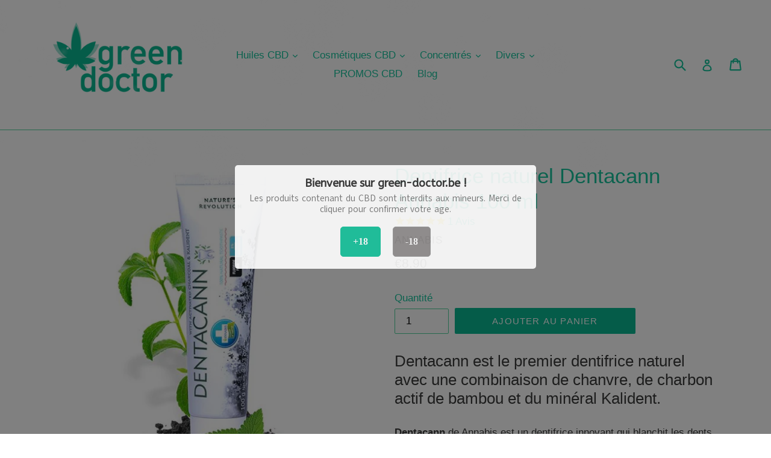

--- FILE ---
content_type: text/html; charset=utf-8
request_url: https://www.green-doctor.be/products/dentifrice-naturel-dentacann-annabis
body_size: 27665
content:


<!doctype html>
<!--[if IE 9]> <html class="ie9 no-js" lang="fr"> <![endif]-->
<!--[if (gt IE 9)|!(IE)]><!--> <html class="no-js" lang="fr"> <!--<![endif]-->
<head>
  <meta charset="utf-8">
  <meta http-equiv="X-UA-Compatible" content="IE=edge,chrome=1">
  <meta name="viewport" content="width=device-width,initial-scale=1">
  <meta name="theme-color" content="#0ab791">
  <link rel="canonical" href="https://www.green-doctor.be/products/dentifrice-naturel-dentacann-annabis">

  
    <link rel="shortcut icon" href="//www.green-doctor.be/cdn/shop/files/Logo_icon-2_32x32.png?v=1752827073" type="image/png">
  

  

  
  
  <!-- /snippets/social-meta-tags.liquid -->
<meta property="og:site_name" content="Green Doctor">
<meta property="og:url" content="https://www.green-doctor.be/products/dentifrice-naturel-dentacann-annabis">
<meta property="og:title" content="Dentifrice naturel Dentacann Annabis 100 ml">
<meta property="og:type" content="product">
<meta property="og:description" content="Dentacann, un dentifrice innovant qui blanchit les dents en douceur et fournit un soin complet sans effet moussant. Le dentifrice peut éliminer la saleté et la pigmentation due, par exemple, au fait de boire du café, du thé ou du vin rouge, et ainsi redonner progressivement aux dents leur coloration blanche naturelle.."><meta property="og:price:amount" content="8.90">
  <meta property="og:price:currency" content="EUR"><meta property="og:image" content="http://www.green-doctor.be/cdn/shop/products/annabis-dentacann-exp-02_1024x1024.jpg?v=1667691313"><meta property="og:image" content="http://www.green-doctor.be/cdn/shop/products/Dentacann_Annabis_Green_Doctor_1024x1024.jpg?v=1667691313"><meta property="og:image" content="http://www.green-doctor.be/cdn/shop/products/Dentacann_Annabis_Green_Doctor_2_1024x1024.jpg?v=1667691313">
<meta property="og:image:secure_url" content="https://www.green-doctor.be/cdn/shop/products/annabis-dentacann-exp-02_1024x1024.jpg?v=1667691313"><meta property="og:image:secure_url" content="https://www.green-doctor.be/cdn/shop/products/Dentacann_Annabis_Green_Doctor_1024x1024.jpg?v=1667691313"><meta property="og:image:secure_url" content="https://www.green-doctor.be/cdn/shop/products/Dentacann_Annabis_Green_Doctor_2_1024x1024.jpg?v=1667691313">

<meta name="twitter:site" content="@">
<meta name="twitter:card" content="summary_large_image">
<meta name="twitter:title" content="Dentifrice naturel Dentacann Annabis 100 ml">
<meta name="twitter:description" content="Dentacann, un dentifrice innovant qui blanchit les dents en douceur et fournit un soin complet sans effet moussant. Le dentifrice peut éliminer la saleté et la pigmentation due, par exemple, au fait de boire du café, du thé ou du vin rouge, et ainsi redonner progressivement aux dents leur coloration blanche naturelle..">


  <link href="//www.green-doctor.be/cdn/shop/t/1/assets/theme.scss.css?v=125011785054946008551696412631" rel="stylesheet" type="text/css" media="all" />
  


  

  <script>
    var theme = {
      strings: {
        addToCart: "Ajouter au panier",
        soldOut: "Épuisé",
        unavailable: "Non disponible",
        showMore: "Voir plus",
        showLess: "Afficher moins",
        addressError: "Vous ne trouvez pas cette adresse",
        addressNoResults: "Aucun résultat pour cette adresse",
        addressQueryLimit: "Vous avez dépassé la limite de Google utilisation de l'API. Envisager la mise à niveau à un \u003ca href=\"https:\/\/developers.google.com\/maps\/premium\/usage-limits\"\u003erégime spécial\u003c\/a\u003e.",
        authError: "Il y avait un problème authentifier votre compte Google Maps."
      },
      moneyFormat: "€{{amount}}"
    }

    document.documentElement.className = document.documentElement.className.replace('no-js', 'js');
  </script>

  <!--[if (lte IE 9) ]><script src="//www.green-doctor.be/cdn/shop/t/1/assets/match-media.min.js?v=22265819453975888031506834763" type="text/javascript"></script><![endif]-->

  

  <!--[if (gt IE 9)|!(IE)]><!--><script src="//www.green-doctor.be/cdn/shop/t/1/assets/lazysizes.js?v=68441465964607740661506834763" async="async"></script><!--<![endif]-->
  <!--[if lte IE 9]><script src="//www.green-doctor.be/cdn/shop/t/1/assets/lazysizes.min.js?v=1073"></script><![endif]-->

  <!--[if (gt IE 9)|!(IE)]><!--><script src="//www.green-doctor.be/cdn/shop/t/1/assets/vendor.js?v=136118274122071307521506834763" defer="defer"></script><!--<![endif]-->
  <!--[if lte IE 9]><script src="//www.green-doctor.be/cdn/shop/t/1/assets/vendor.js?v=136118274122071307521506834763"></script><![endif]-->

  <!--[if (gt IE 9)|!(IE)]><!--><script src="//www.green-doctor.be/cdn/shop/t/1/assets/theme.js?v=105168736828464233611506834763" defer="defer"></script><!--<![endif]-->
  <!--[if lte IE 9]><script src="//www.green-doctor.be/cdn/shop/t/1/assets/theme.js?v=105168736828464233611506834763"></script><![endif]-->

  <script>window.performance && window.performance.mark && window.performance.mark('shopify.content_for_header.start');</script><meta id="shopify-digital-wallet" name="shopify-digital-wallet" content="/24110561/digital_wallets/dialog">
<link rel="alternate" type="application/json+oembed" href="https://www.green-doctor.be/products/dentifrice-naturel-dentacann-annabis.oembed">
<script async="async" src="/checkouts/internal/preloads.js?locale=fr-BE"></script>
<script id="shopify-features" type="application/json">{"accessToken":"ca15f4990e96add487a72b7fd4ebbb21","betas":["rich-media-storefront-analytics"],"domain":"www.green-doctor.be","predictiveSearch":true,"shopId":24110561,"locale":"fr"}</script>
<script>var Shopify = Shopify || {};
Shopify.shop = "green-doctor.myshopify.com";
Shopify.locale = "fr";
Shopify.currency = {"active":"EUR","rate":"1.0"};
Shopify.country = "BE";
Shopify.theme = {"name":"Debut - Green Doctor","id":4124803095,"schema_name":"Debut","schema_version":"1.6.4","theme_store_id":796,"role":"main"};
Shopify.theme.handle = "null";
Shopify.theme.style = {"id":null,"handle":null};
Shopify.cdnHost = "www.green-doctor.be/cdn";
Shopify.routes = Shopify.routes || {};
Shopify.routes.root = "/";</script>
<script type="module">!function(o){(o.Shopify=o.Shopify||{}).modules=!0}(window);</script>
<script>!function(o){function n(){var o=[];function n(){o.push(Array.prototype.slice.apply(arguments))}return n.q=o,n}var t=o.Shopify=o.Shopify||{};t.loadFeatures=n(),t.autoloadFeatures=n()}(window);</script>
<script id="shop-js-analytics" type="application/json">{"pageType":"product"}</script>
<script defer="defer" async type="module" src="//www.green-doctor.be/cdn/shopifycloud/shop-js/modules/v2/client.init-shop-cart-sync_INwxTpsh.fr.esm.js"></script>
<script defer="defer" async type="module" src="//www.green-doctor.be/cdn/shopifycloud/shop-js/modules/v2/chunk.common_YNAa1F1g.esm.js"></script>
<script type="module">
  await import("//www.green-doctor.be/cdn/shopifycloud/shop-js/modules/v2/client.init-shop-cart-sync_INwxTpsh.fr.esm.js");
await import("//www.green-doctor.be/cdn/shopifycloud/shop-js/modules/v2/chunk.common_YNAa1F1g.esm.js");

  window.Shopify.SignInWithShop?.initShopCartSync?.({"fedCMEnabled":true,"windoidEnabled":true});

</script>
<script>(function() {
  var isLoaded = false;
  function asyncLoad() {
    if (isLoaded) return;
    isLoaded = true;
    var urls = ["https:\/\/ecommplugins-scripts.trustpilot.com\/v2.1\/js\/header.min.js?settings=eyJrZXkiOiJxM0ViZGREdzZtQzJsbWxFIiwicyI6InNrdSJ9\u0026v=2.5\u0026shop=green-doctor.myshopify.com","https:\/\/ecommplugins-trustboxsettings.trustpilot.com\/green-doctor.myshopify.com.js?settings=1695292569351\u0026shop=green-doctor.myshopify.com","https:\/\/widget.trustpilot.com\/bootstrap\/v5\/tp.widget.sync.bootstrap.min.js?shop=green-doctor.myshopify.com","https:\/\/cdn1.stamped.io\/files\/widget.min.js?shop=green-doctor.myshopify.com","\/\/cdn.shopify.com\/proxy\/8c741008119428f37474252b6e21b40798e746781c0255946c5d62f76a890f30\/shopify-script-tags.s3.eu-west-1.amazonaws.com\/smartseo\/instantpage.js?shop=green-doctor.myshopify.com\u0026sp-cache-control=cHVibGljLCBtYXgtYWdlPTkwMA","\/\/cdn.shopify.com\/proxy\/b955c2797f3b7532a704b2434ee9da8887133530c76800d41655d2cee33d6ded\/apps.anhkiet.info\/snowfall-effect\/scripts\/a8b281f6c420a37fba3f2e526bfb91d0.js?token=20260103164409\u0026shop=green-doctor.myshopify.com\u0026sp-cache-control=cHVibGljLCBtYXgtYWdlPTkwMA"];
    for (var i = 0; i < urls.length; i++) {
      var s = document.createElement('script');
      s.type = 'text/javascript';
      s.async = true;
      s.src = urls[i];
      var x = document.getElementsByTagName('script')[0];
      x.parentNode.insertBefore(s, x);
    }
  };
  if(window.attachEvent) {
    window.attachEvent('onload', asyncLoad);
  } else {
    window.addEventListener('load', asyncLoad, false);
  }
})();</script>
<script id="__st">var __st={"a":24110561,"offset":3600,"reqid":"cde7b8c2-2874-476e-9802-cef1985be3f9-1768973028","pageurl":"www.green-doctor.be\/products\/dentifrice-naturel-dentacann-annabis","u":"c3f25aa6d747","p":"product","rtyp":"product","rid":4170573742103};</script>
<script>window.ShopifyPaypalV4VisibilityTracking = true;</script>
<script id="captcha-bootstrap">!function(){'use strict';const t='contact',e='account',n='new_comment',o=[[t,t],['blogs',n],['comments',n],[t,'customer']],c=[[e,'customer_login'],[e,'guest_login'],[e,'recover_customer_password'],[e,'create_customer']],r=t=>t.map((([t,e])=>`form[action*='/${t}']:not([data-nocaptcha='true']) input[name='form_type'][value='${e}']`)).join(','),a=t=>()=>t?[...document.querySelectorAll(t)].map((t=>t.form)):[];function s(){const t=[...o],e=r(t);return a(e)}const i='password',u='form_key',d=['recaptcha-v3-token','g-recaptcha-response','h-captcha-response',i],f=()=>{try{return window.sessionStorage}catch{return}},m='__shopify_v',_=t=>t.elements[u];function p(t,e,n=!1){try{const o=window.sessionStorage,c=JSON.parse(o.getItem(e)),{data:r}=function(t){const{data:e,action:n}=t;return t[m]||n?{data:e,action:n}:{data:t,action:n}}(c);for(const[e,n]of Object.entries(r))t.elements[e]&&(t.elements[e].value=n);n&&o.removeItem(e)}catch(o){console.error('form repopulation failed',{error:o})}}const l='form_type',E='cptcha';function T(t){t.dataset[E]=!0}const w=window,h=w.document,L='Shopify',v='ce_forms',y='captcha';let A=!1;((t,e)=>{const n=(g='f06e6c50-85a8-45c8-87d0-21a2b65856fe',I='https://cdn.shopify.com/shopifycloud/storefront-forms-hcaptcha/ce_storefront_forms_captcha_hcaptcha.v1.5.2.iife.js',D={infoText:'Protégé par hCaptcha',privacyText:'Confidentialité',termsText:'Conditions'},(t,e,n)=>{const o=w[L][v],c=o.bindForm;if(c)return c(t,g,e,D).then(n);var r;o.q.push([[t,g,e,D],n]),r=I,A||(h.body.append(Object.assign(h.createElement('script'),{id:'captcha-provider',async:!0,src:r})),A=!0)});var g,I,D;w[L]=w[L]||{},w[L][v]=w[L][v]||{},w[L][v].q=[],w[L][y]=w[L][y]||{},w[L][y].protect=function(t,e){n(t,void 0,e),T(t)},Object.freeze(w[L][y]),function(t,e,n,w,h,L){const[v,y,A,g]=function(t,e,n){const i=e?o:[],u=t?c:[],d=[...i,...u],f=r(d),m=r(i),_=r(d.filter((([t,e])=>n.includes(e))));return[a(f),a(m),a(_),s()]}(w,h,L),I=t=>{const e=t.target;return e instanceof HTMLFormElement?e:e&&e.form},D=t=>v().includes(t);t.addEventListener('submit',(t=>{const e=I(t);if(!e)return;const n=D(e)&&!e.dataset.hcaptchaBound&&!e.dataset.recaptchaBound,o=_(e),c=g().includes(e)&&(!o||!o.value);(n||c)&&t.preventDefault(),c&&!n&&(function(t){try{if(!f())return;!function(t){const e=f();if(!e)return;const n=_(t);if(!n)return;const o=n.value;o&&e.removeItem(o)}(t);const e=Array.from(Array(32),(()=>Math.random().toString(36)[2])).join('');!function(t,e){_(t)||t.append(Object.assign(document.createElement('input'),{type:'hidden',name:u})),t.elements[u].value=e}(t,e),function(t,e){const n=f();if(!n)return;const o=[...t.querySelectorAll(`input[type='${i}']`)].map((({name:t})=>t)),c=[...d,...o],r={};for(const[a,s]of new FormData(t).entries())c.includes(a)||(r[a]=s);n.setItem(e,JSON.stringify({[m]:1,action:t.action,data:r}))}(t,e)}catch(e){console.error('failed to persist form',e)}}(e),e.submit())}));const S=(t,e)=>{t&&!t.dataset[E]&&(n(t,e.some((e=>e===t))),T(t))};for(const o of['focusin','change'])t.addEventListener(o,(t=>{const e=I(t);D(e)&&S(e,y())}));const B=e.get('form_key'),M=e.get(l),P=B&&M;t.addEventListener('DOMContentLoaded',(()=>{const t=y();if(P)for(const e of t)e.elements[l].value===M&&p(e,B);[...new Set([...A(),...v().filter((t=>'true'===t.dataset.shopifyCaptcha))])].forEach((e=>S(e,t)))}))}(h,new URLSearchParams(w.location.search),n,t,e,['guest_login'])})(!0,!0)}();</script>
<script integrity="sha256-4kQ18oKyAcykRKYeNunJcIwy7WH5gtpwJnB7kiuLZ1E=" data-source-attribution="shopify.loadfeatures" defer="defer" src="//www.green-doctor.be/cdn/shopifycloud/storefront/assets/storefront/load_feature-a0a9edcb.js" crossorigin="anonymous"></script>
<script data-source-attribution="shopify.dynamic_checkout.dynamic.init">var Shopify=Shopify||{};Shopify.PaymentButton=Shopify.PaymentButton||{isStorefrontPortableWallets:!0,init:function(){window.Shopify.PaymentButton.init=function(){};var t=document.createElement("script");t.src="https://www.green-doctor.be/cdn/shopifycloud/portable-wallets/latest/portable-wallets.fr.js",t.type="module",document.head.appendChild(t)}};
</script>
<script data-source-attribution="shopify.dynamic_checkout.buyer_consent">
  function portableWalletsHideBuyerConsent(e){var t=document.getElementById("shopify-buyer-consent"),n=document.getElementById("shopify-subscription-policy-button");t&&n&&(t.classList.add("hidden"),t.setAttribute("aria-hidden","true"),n.removeEventListener("click",e))}function portableWalletsShowBuyerConsent(e){var t=document.getElementById("shopify-buyer-consent"),n=document.getElementById("shopify-subscription-policy-button");t&&n&&(t.classList.remove("hidden"),t.removeAttribute("aria-hidden"),n.addEventListener("click",e))}window.Shopify?.PaymentButton&&(window.Shopify.PaymentButton.hideBuyerConsent=portableWalletsHideBuyerConsent,window.Shopify.PaymentButton.showBuyerConsent=portableWalletsShowBuyerConsent);
</script>
<script data-source-attribution="shopify.dynamic_checkout.cart.bootstrap">document.addEventListener("DOMContentLoaded",(function(){function t(){return document.querySelector("shopify-accelerated-checkout-cart, shopify-accelerated-checkout")}if(t())Shopify.PaymentButton.init();else{new MutationObserver((function(e,n){t()&&(Shopify.PaymentButton.init(),n.disconnect())})).observe(document.body,{childList:!0,subtree:!0})}}));
</script>
<script id='scb4127' type='text/javascript' async='' src='https://www.green-doctor.be/cdn/shopifycloud/privacy-banner/storefront-banner.js'></script>
<script>window.performance && window.performance.mark && window.performance.mark('shopify.content_for_header.end');</script>



<!-- "snippets/weglot_hreftags.liquid" was not rendered, the associated app was uninstalled -->
<!-- "snippets/weglot_switcher.liquid" was not rendered, the associated app was uninstalled -->
<!-- BEGIN app block: shopify://apps/smart-seo/blocks/smartseo/7b0a6064-ca2e-4392-9a1d-8c43c942357b --><meta name="smart-seo-integrated" content="true" /><!-- metatagsSavedToSEOFields: false --><!-- BEGIN app snippet: smartseo.product.metatags --><!-- product_seo_template_metafield:  --><title>Dentifrice naturel Dentacann Annabis 100 ml</title>
<meta name="description" content="Dentacann, un dentifrice innovant qui blanchit les dents en douceur et fournit un soin complet sans effet moussant. Le dentifrice peut éliminer la saleté et la pigmentation due, par exemple, au fait de boire du café, du thé ou du vin rouge, et ainsi redonner progressivement aux dents leur coloration blanche naturelle.." />
<meta name="smartseo-timestamp" content="0" /><!-- END app snippet --><!-- END app block --><!-- BEGIN app block: shopify://apps/hulk-age-verification/blocks/app-embed/f8382756-4f8b-4e6c-be6f-029abf22871c --><!-- BEGIN app snippet: hulk_age_verification_proxy --><script>
	window.av_url = "https://www.green-doctor.be"
	window.popup_data = {"popup_setting":{"header_text":"Bienvenue sur green-doctor.be !","header_text_size":18,"header_text_color":"#333333","header_text_weight":"Bold","sub_header_text":"Les produits contenant du CBD sont interdits aux mineurs. Merci de cliquer pour confirmer votre age.","sub_header_text_color":"#787878","sub_header_text_size":15,"sub_header_text_weight":"Regular","btn1_text":"+18","btn1_text_color":"#ffffff","btn1_bg_color":"#16C39C","btn1_border_radius":5,"btn2_text":"-18","btn2_text_color":"#FFFFFF","btn2_bg_color":"#918E8E","btn2_border_radius":5,"popup_bg_color":"#ffffff","popup_border_radius":5,"popup_top_bottom_padding":20,"popup_left_right_padding":20,"popup_logo_img":{"large":{"url":null},"url":null},"background_cover_img":{"url":"https:\/\/dr8h81twidjpw.cloudfront.net\/uploads\/popup_setting\/background_cover_img\/wallpaper_18_2309211043.png"},"background_bg_color":"#16C39C","background_color_opacity":0.0,"btn1_border_width":"1","btn1_border_color":"#16C39C","btn2_border_width":"1","btn2_border_color":"#999999","popup_width":"500","popup_border_width":0,"popup_border_color":"#ffffff","is_enabled":true,"is_enabled_birthday":true,"is_enabled_facebook":true,"min_age":18,"exit_url":"https:\/\/www.google.com","age_validation_message":"Les produits contenant du CBD sont interdits aux mineurs. Nous sommes désolé mais vous êtes trop jeune pour entrer sur notre site.","cookie_lifetime":1,"popup_display":"all","template":1,"verification_option":"no_input","facebook_authentication":true,"google_authentication":true,"buttons_background":"#16C39C","pages_urls":"","mobile_heading_text":18,"mobile_sub_heading_text":15,"is_monthly_email":false,"header_text_font_family":"ABeeZee","sub_header_text_font_family":"Akatab","date_format":"default","background_card_opacity":0.9,"selected_country_popup":false,"has_selected_tag_feature":false,"selected_tags":null,"btn1_text_font_family":null,"btn2_text_font_family":null,"btn1_height":null,"btn1_width":null,"btn2_height":null,"btn2_width":null,"popup_height":null,"popup_has_full_width":false,"twitter_authentication":false,"instagram_authentication":false,"allow_social_media_login":false,"is_enable_geo_coding":false,"no_peek_mode":false},"have_any_plan":true,"plan_features":["fully_customizable_popup","verification_by_birthday_input","verified_and_unverified_status","restrict_under_age_with_message","age_validation_setting","mobile_responsive","new_present_templates","restrict_country_with_specific_age","restrict_specific_pages"],"regionals":[],"min_age":18,"verification_option":"no_input","is_enabled":true}
	window.language_settings = null

	window.hulk_avt_tags = []
	
		
			window.hulk_avt_tags.push("Annabis")
		
	
</script>
<!-- END app snippet --><!-- END app block --><!-- BEGIN app block: shopify://apps/also-bought/blocks/app-embed-block/b94b27b4-738d-4d92-9e60-43c22d1da3f2 --><script>
    window.codeblackbelt = window.codeblackbelt || {};
    window.codeblackbelt.shop = window.codeblackbelt.shop || 'green-doctor.myshopify.com';
    
        window.codeblackbelt.productId = 4170573742103;</script><script src="//cdn.codeblackbelt.com/widgets/also-bought/main.min.js?version=2026012106+0100" async></script>
<!-- END app block --><script src="https://cdn.shopify.com/extensions/e33587dd-02ee-440d-b007-b2b674d0b61b/hulk-age-verification-128/assets/hulk_age_verifier.js" type="text/javascript" defer="defer"></script>
<link href="https://cdn.shopify.com/extensions/e33587dd-02ee-440d-b007-b2b674d0b61b/hulk-age-verification-128/assets/hulk_age_popup.min.css" rel="stylesheet" type="text/css" media="all">
<link href="https://monorail-edge.shopifysvc.com" rel="dns-prefetch">
<script>(function(){if ("sendBeacon" in navigator && "performance" in window) {try {var session_token_from_headers = performance.getEntriesByType('navigation')[0].serverTiming.find(x => x.name == '_s').description;} catch {var session_token_from_headers = undefined;}var session_cookie_matches = document.cookie.match(/_shopify_s=([^;]*)/);var session_token_from_cookie = session_cookie_matches && session_cookie_matches.length === 2 ? session_cookie_matches[1] : "";var session_token = session_token_from_headers || session_token_from_cookie || "";function handle_abandonment_event(e) {var entries = performance.getEntries().filter(function(entry) {return /monorail-edge.shopifysvc.com/.test(entry.name);});if (!window.abandonment_tracked && entries.length === 0) {window.abandonment_tracked = true;var currentMs = Date.now();var navigation_start = performance.timing.navigationStart;var payload = {shop_id: 24110561,url: window.location.href,navigation_start,duration: currentMs - navigation_start,session_token,page_type: "product"};window.navigator.sendBeacon("https://monorail-edge.shopifysvc.com/v1/produce", JSON.stringify({schema_id: "online_store_buyer_site_abandonment/1.1",payload: payload,metadata: {event_created_at_ms: currentMs,event_sent_at_ms: currentMs}}));}}window.addEventListener('pagehide', handle_abandonment_event);}}());</script>
<script id="web-pixels-manager-setup">(function e(e,d,r,n,o){if(void 0===o&&(o={}),!Boolean(null===(a=null===(i=window.Shopify)||void 0===i?void 0:i.analytics)||void 0===a?void 0:a.replayQueue)){var i,a;window.Shopify=window.Shopify||{};var t=window.Shopify;t.analytics=t.analytics||{};var s=t.analytics;s.replayQueue=[],s.publish=function(e,d,r){return s.replayQueue.push([e,d,r]),!0};try{self.performance.mark("wpm:start")}catch(e){}var l=function(){var e={modern:/Edge?\/(1{2}[4-9]|1[2-9]\d|[2-9]\d{2}|\d{4,})\.\d+(\.\d+|)|Firefox\/(1{2}[4-9]|1[2-9]\d|[2-9]\d{2}|\d{4,})\.\d+(\.\d+|)|Chrom(ium|e)\/(9{2}|\d{3,})\.\d+(\.\d+|)|(Maci|X1{2}).+ Version\/(15\.\d+|(1[6-9]|[2-9]\d|\d{3,})\.\d+)([,.]\d+|)( \(\w+\)|)( Mobile\/\w+|) Safari\/|Chrome.+OPR\/(9{2}|\d{3,})\.\d+\.\d+|(CPU[ +]OS|iPhone[ +]OS|CPU[ +]iPhone|CPU IPhone OS|CPU iPad OS)[ +]+(15[._]\d+|(1[6-9]|[2-9]\d|\d{3,})[._]\d+)([._]\d+|)|Android:?[ /-](13[3-9]|1[4-9]\d|[2-9]\d{2}|\d{4,})(\.\d+|)(\.\d+|)|Android.+Firefox\/(13[5-9]|1[4-9]\d|[2-9]\d{2}|\d{4,})\.\d+(\.\d+|)|Android.+Chrom(ium|e)\/(13[3-9]|1[4-9]\d|[2-9]\d{2}|\d{4,})\.\d+(\.\d+|)|SamsungBrowser\/([2-9]\d|\d{3,})\.\d+/,legacy:/Edge?\/(1[6-9]|[2-9]\d|\d{3,})\.\d+(\.\d+|)|Firefox\/(5[4-9]|[6-9]\d|\d{3,})\.\d+(\.\d+|)|Chrom(ium|e)\/(5[1-9]|[6-9]\d|\d{3,})\.\d+(\.\d+|)([\d.]+$|.*Safari\/(?![\d.]+ Edge\/[\d.]+$))|(Maci|X1{2}).+ Version\/(10\.\d+|(1[1-9]|[2-9]\d|\d{3,})\.\d+)([,.]\d+|)( \(\w+\)|)( Mobile\/\w+|) Safari\/|Chrome.+OPR\/(3[89]|[4-9]\d|\d{3,})\.\d+\.\d+|(CPU[ +]OS|iPhone[ +]OS|CPU[ +]iPhone|CPU IPhone OS|CPU iPad OS)[ +]+(10[._]\d+|(1[1-9]|[2-9]\d|\d{3,})[._]\d+)([._]\d+|)|Android:?[ /-](13[3-9]|1[4-9]\d|[2-9]\d{2}|\d{4,})(\.\d+|)(\.\d+|)|Mobile Safari.+OPR\/([89]\d|\d{3,})\.\d+\.\d+|Android.+Firefox\/(13[5-9]|1[4-9]\d|[2-9]\d{2}|\d{4,})\.\d+(\.\d+|)|Android.+Chrom(ium|e)\/(13[3-9]|1[4-9]\d|[2-9]\d{2}|\d{4,})\.\d+(\.\d+|)|Android.+(UC? ?Browser|UCWEB|U3)[ /]?(15\.([5-9]|\d{2,})|(1[6-9]|[2-9]\d|\d{3,})\.\d+)\.\d+|SamsungBrowser\/(5\.\d+|([6-9]|\d{2,})\.\d+)|Android.+MQ{2}Browser\/(14(\.(9|\d{2,})|)|(1[5-9]|[2-9]\d|\d{3,})(\.\d+|))(\.\d+|)|K[Aa][Ii]OS\/(3\.\d+|([4-9]|\d{2,})\.\d+)(\.\d+|)/},d=e.modern,r=e.legacy,n=navigator.userAgent;return n.match(d)?"modern":n.match(r)?"legacy":"unknown"}(),u="modern"===l?"modern":"legacy",c=(null!=n?n:{modern:"",legacy:""})[u],f=function(e){return[e.baseUrl,"/wpm","/b",e.hashVersion,"modern"===e.buildTarget?"m":"l",".js"].join("")}({baseUrl:d,hashVersion:r,buildTarget:u}),m=function(e){var d=e.version,r=e.bundleTarget,n=e.surface,o=e.pageUrl,i=e.monorailEndpoint;return{emit:function(e){var a=e.status,t=e.errorMsg,s=(new Date).getTime(),l=JSON.stringify({metadata:{event_sent_at_ms:s},events:[{schema_id:"web_pixels_manager_load/3.1",payload:{version:d,bundle_target:r,page_url:o,status:a,surface:n,error_msg:t},metadata:{event_created_at_ms:s}}]});if(!i)return console&&console.warn&&console.warn("[Web Pixels Manager] No Monorail endpoint provided, skipping logging."),!1;try{return self.navigator.sendBeacon.bind(self.navigator)(i,l)}catch(e){}var u=new XMLHttpRequest;try{return u.open("POST",i,!0),u.setRequestHeader("Content-Type","text/plain"),u.send(l),!0}catch(e){return console&&console.warn&&console.warn("[Web Pixels Manager] Got an unhandled error while logging to Monorail."),!1}}}}({version:r,bundleTarget:l,surface:e.surface,pageUrl:self.location.href,monorailEndpoint:e.monorailEndpoint});try{o.browserTarget=l,function(e){var d=e.src,r=e.async,n=void 0===r||r,o=e.onload,i=e.onerror,a=e.sri,t=e.scriptDataAttributes,s=void 0===t?{}:t,l=document.createElement("script"),u=document.querySelector("head"),c=document.querySelector("body");if(l.async=n,l.src=d,a&&(l.integrity=a,l.crossOrigin="anonymous"),s)for(var f in s)if(Object.prototype.hasOwnProperty.call(s,f))try{l.dataset[f]=s[f]}catch(e){}if(o&&l.addEventListener("load",o),i&&l.addEventListener("error",i),u)u.appendChild(l);else{if(!c)throw new Error("Did not find a head or body element to append the script");c.appendChild(l)}}({src:f,async:!0,onload:function(){if(!function(){var e,d;return Boolean(null===(d=null===(e=window.Shopify)||void 0===e?void 0:e.analytics)||void 0===d?void 0:d.initialized)}()){var d=window.webPixelsManager.init(e)||void 0;if(d){var r=window.Shopify.analytics;r.replayQueue.forEach((function(e){var r=e[0],n=e[1],o=e[2];d.publishCustomEvent(r,n,o)})),r.replayQueue=[],r.publish=d.publishCustomEvent,r.visitor=d.visitor,r.initialized=!0}}},onerror:function(){return m.emit({status:"failed",errorMsg:"".concat(f," has failed to load")})},sri:function(e){var d=/^sha384-[A-Za-z0-9+/=]+$/;return"string"==typeof e&&d.test(e)}(c)?c:"",scriptDataAttributes:o}),m.emit({status:"loading"})}catch(e){m.emit({status:"failed",errorMsg:(null==e?void 0:e.message)||"Unknown error"})}}})({shopId: 24110561,storefrontBaseUrl: "https://www.green-doctor.be",extensionsBaseUrl: "https://extensions.shopifycdn.com/cdn/shopifycloud/web-pixels-manager",monorailEndpoint: "https://monorail-edge.shopifysvc.com/unstable/produce_batch",surface: "storefront-renderer",enabledBetaFlags: ["2dca8a86"],webPixelsConfigList: [{"id":"189628742","eventPayloadVersion":"v1","runtimeContext":"LAX","scriptVersion":"1","type":"CUSTOM","privacyPurposes":["ANALYTICS"],"name":"Google Analytics tag (migrated)"},{"id":"shopify-app-pixel","configuration":"{}","eventPayloadVersion":"v1","runtimeContext":"STRICT","scriptVersion":"0450","apiClientId":"shopify-pixel","type":"APP","privacyPurposes":["ANALYTICS","MARKETING"]},{"id":"shopify-custom-pixel","eventPayloadVersion":"v1","runtimeContext":"LAX","scriptVersion":"0450","apiClientId":"shopify-pixel","type":"CUSTOM","privacyPurposes":["ANALYTICS","MARKETING"]}],isMerchantRequest: false,initData: {"shop":{"name":"Green Doctor","paymentSettings":{"currencyCode":"EUR"},"myshopifyDomain":"green-doctor.myshopify.com","countryCode":"BE","storefrontUrl":"https:\/\/www.green-doctor.be"},"customer":null,"cart":null,"checkout":null,"productVariants":[{"price":{"amount":8.9,"currencyCode":"EUR"},"product":{"title":"Dentifrice naturel Dentacann Annabis 100 ml","vendor":"Annabis","id":"4170573742103","untranslatedTitle":"Dentifrice naturel Dentacann Annabis 100 ml","url":"\/products\/dentifrice-naturel-dentacann-annabis","type":"Soins de la peau"},"id":"30289936384023","image":{"src":"\/\/www.green-doctor.be\/cdn\/shop\/products\/annabis-dentacann-exp-02.jpg?v=1667691313"},"sku":"","title":"Default Title","untranslatedTitle":"Default Title"}],"purchasingCompany":null},},"https://www.green-doctor.be/cdn","fcfee988w5aeb613cpc8e4bc33m6693e112",{"modern":"","legacy":""},{"shopId":"24110561","storefrontBaseUrl":"https:\/\/www.green-doctor.be","extensionBaseUrl":"https:\/\/extensions.shopifycdn.com\/cdn\/shopifycloud\/web-pixels-manager","surface":"storefront-renderer","enabledBetaFlags":"[\"2dca8a86\"]","isMerchantRequest":"false","hashVersion":"fcfee988w5aeb613cpc8e4bc33m6693e112","publish":"custom","events":"[[\"page_viewed\",{}],[\"product_viewed\",{\"productVariant\":{\"price\":{\"amount\":8.9,\"currencyCode\":\"EUR\"},\"product\":{\"title\":\"Dentifrice naturel Dentacann Annabis 100 ml\",\"vendor\":\"Annabis\",\"id\":\"4170573742103\",\"untranslatedTitle\":\"Dentifrice naturel Dentacann Annabis 100 ml\",\"url\":\"\/products\/dentifrice-naturel-dentacann-annabis\",\"type\":\"Soins de la peau\"},\"id\":\"30289936384023\",\"image\":{\"src\":\"\/\/www.green-doctor.be\/cdn\/shop\/products\/annabis-dentacann-exp-02.jpg?v=1667691313\"},\"sku\":\"\",\"title\":\"Default Title\",\"untranslatedTitle\":\"Default Title\"}}]]"});</script><script>
  window.ShopifyAnalytics = window.ShopifyAnalytics || {};
  window.ShopifyAnalytics.meta = window.ShopifyAnalytics.meta || {};
  window.ShopifyAnalytics.meta.currency = 'EUR';
  var meta = {"product":{"id":4170573742103,"gid":"gid:\/\/shopify\/Product\/4170573742103","vendor":"Annabis","type":"Soins de la peau","handle":"dentifrice-naturel-dentacann-annabis","variants":[{"id":30289936384023,"price":890,"name":"Dentifrice naturel Dentacann Annabis 100 ml","public_title":null,"sku":""}],"remote":false},"page":{"pageType":"product","resourceType":"product","resourceId":4170573742103,"requestId":"cde7b8c2-2874-476e-9802-cef1985be3f9-1768973028"}};
  for (var attr in meta) {
    window.ShopifyAnalytics.meta[attr] = meta[attr];
  }
</script>
<script class="analytics">
  (function () {
    var customDocumentWrite = function(content) {
      var jquery = null;

      if (window.jQuery) {
        jquery = window.jQuery;
      } else if (window.Checkout && window.Checkout.$) {
        jquery = window.Checkout.$;
      }

      if (jquery) {
        jquery('body').append(content);
      }
    };

    var hasLoggedConversion = function(token) {
      if (token) {
        return document.cookie.indexOf('loggedConversion=' + token) !== -1;
      }
      return false;
    }

    var setCookieIfConversion = function(token) {
      if (token) {
        var twoMonthsFromNow = new Date(Date.now());
        twoMonthsFromNow.setMonth(twoMonthsFromNow.getMonth() + 2);

        document.cookie = 'loggedConversion=' + token + '; expires=' + twoMonthsFromNow;
      }
    }

    var trekkie = window.ShopifyAnalytics.lib = window.trekkie = window.trekkie || [];
    if (trekkie.integrations) {
      return;
    }
    trekkie.methods = [
      'identify',
      'page',
      'ready',
      'track',
      'trackForm',
      'trackLink'
    ];
    trekkie.factory = function(method) {
      return function() {
        var args = Array.prototype.slice.call(arguments);
        args.unshift(method);
        trekkie.push(args);
        return trekkie;
      };
    };
    for (var i = 0; i < trekkie.methods.length; i++) {
      var key = trekkie.methods[i];
      trekkie[key] = trekkie.factory(key);
    }
    trekkie.load = function(config) {
      trekkie.config = config || {};
      trekkie.config.initialDocumentCookie = document.cookie;
      var first = document.getElementsByTagName('script')[0];
      var script = document.createElement('script');
      script.type = 'text/javascript';
      script.onerror = function(e) {
        var scriptFallback = document.createElement('script');
        scriptFallback.type = 'text/javascript';
        scriptFallback.onerror = function(error) {
                var Monorail = {
      produce: function produce(monorailDomain, schemaId, payload) {
        var currentMs = new Date().getTime();
        var event = {
          schema_id: schemaId,
          payload: payload,
          metadata: {
            event_created_at_ms: currentMs,
            event_sent_at_ms: currentMs
          }
        };
        return Monorail.sendRequest("https://" + monorailDomain + "/v1/produce", JSON.stringify(event));
      },
      sendRequest: function sendRequest(endpointUrl, payload) {
        // Try the sendBeacon API
        if (window && window.navigator && typeof window.navigator.sendBeacon === 'function' && typeof window.Blob === 'function' && !Monorail.isIos12()) {
          var blobData = new window.Blob([payload], {
            type: 'text/plain'
          });

          if (window.navigator.sendBeacon(endpointUrl, blobData)) {
            return true;
          } // sendBeacon was not successful

        } // XHR beacon

        var xhr = new XMLHttpRequest();

        try {
          xhr.open('POST', endpointUrl);
          xhr.setRequestHeader('Content-Type', 'text/plain');
          xhr.send(payload);
        } catch (e) {
          console.log(e);
        }

        return false;
      },
      isIos12: function isIos12() {
        return window.navigator.userAgent.lastIndexOf('iPhone; CPU iPhone OS 12_') !== -1 || window.navigator.userAgent.lastIndexOf('iPad; CPU OS 12_') !== -1;
      }
    };
    Monorail.produce('monorail-edge.shopifysvc.com',
      'trekkie_storefront_load_errors/1.1',
      {shop_id: 24110561,
      theme_id: 4124803095,
      app_name: "storefront",
      context_url: window.location.href,
      source_url: "//www.green-doctor.be/cdn/s/trekkie.storefront.cd680fe47e6c39ca5d5df5f0a32d569bc48c0f27.min.js"});

        };
        scriptFallback.async = true;
        scriptFallback.src = '//www.green-doctor.be/cdn/s/trekkie.storefront.cd680fe47e6c39ca5d5df5f0a32d569bc48c0f27.min.js';
        first.parentNode.insertBefore(scriptFallback, first);
      };
      script.async = true;
      script.src = '//www.green-doctor.be/cdn/s/trekkie.storefront.cd680fe47e6c39ca5d5df5f0a32d569bc48c0f27.min.js';
      first.parentNode.insertBefore(script, first);
    };
    trekkie.load(
      {"Trekkie":{"appName":"storefront","development":false,"defaultAttributes":{"shopId":24110561,"isMerchantRequest":null,"themeId":4124803095,"themeCityHash":"11694632794554051220","contentLanguage":"fr","currency":"EUR","eventMetadataId":"d45bf5b1-52cd-4a3f-868f-b165abcf77d4"},"isServerSideCookieWritingEnabled":true,"monorailRegion":"shop_domain","enabledBetaFlags":["65f19447"]},"Session Attribution":{},"S2S":{"facebookCapiEnabled":false,"source":"trekkie-storefront-renderer","apiClientId":580111}}
    );

    var loaded = false;
    trekkie.ready(function() {
      if (loaded) return;
      loaded = true;

      window.ShopifyAnalytics.lib = window.trekkie;

      var originalDocumentWrite = document.write;
      document.write = customDocumentWrite;
      try { window.ShopifyAnalytics.merchantGoogleAnalytics.call(this); } catch(error) {};
      document.write = originalDocumentWrite;

      window.ShopifyAnalytics.lib.page(null,{"pageType":"product","resourceType":"product","resourceId":4170573742103,"requestId":"cde7b8c2-2874-476e-9802-cef1985be3f9-1768973028","shopifyEmitted":true});

      var match = window.location.pathname.match(/checkouts\/(.+)\/(thank_you|post_purchase)/)
      var token = match? match[1]: undefined;
      if (!hasLoggedConversion(token)) {
        setCookieIfConversion(token);
        window.ShopifyAnalytics.lib.track("Viewed Product",{"currency":"EUR","variantId":30289936384023,"productId":4170573742103,"productGid":"gid:\/\/shopify\/Product\/4170573742103","name":"Dentifrice naturel Dentacann Annabis 100 ml","price":"8.90","sku":"","brand":"Annabis","variant":null,"category":"Soins de la peau","nonInteraction":true,"remote":false},undefined,undefined,{"shopifyEmitted":true});
      window.ShopifyAnalytics.lib.track("monorail:\/\/trekkie_storefront_viewed_product\/1.1",{"currency":"EUR","variantId":30289936384023,"productId":4170573742103,"productGid":"gid:\/\/shopify\/Product\/4170573742103","name":"Dentifrice naturel Dentacann Annabis 100 ml","price":"8.90","sku":"","brand":"Annabis","variant":null,"category":"Soins de la peau","nonInteraction":true,"remote":false,"referer":"https:\/\/www.green-doctor.be\/products\/dentifrice-naturel-dentacann-annabis"});
      }
    });


        var eventsListenerScript = document.createElement('script');
        eventsListenerScript.async = true;
        eventsListenerScript.src = "//www.green-doctor.be/cdn/shopifycloud/storefront/assets/shop_events_listener-3da45d37.js";
        document.getElementsByTagName('head')[0].appendChild(eventsListenerScript);

})();</script>
  <script>
  if (!window.ga || (window.ga && typeof window.ga !== 'function')) {
    window.ga = function ga() {
      (window.ga.q = window.ga.q || []).push(arguments);
      if (window.Shopify && window.Shopify.analytics && typeof window.Shopify.analytics.publish === 'function') {
        window.Shopify.analytics.publish("ga_stub_called", {}, {sendTo: "google_osp_migration"});
      }
      console.error("Shopify's Google Analytics stub called with:", Array.from(arguments), "\nSee https://help.shopify.com/manual/promoting-marketing/pixels/pixel-migration#google for more information.");
    };
    if (window.Shopify && window.Shopify.analytics && typeof window.Shopify.analytics.publish === 'function') {
      window.Shopify.analytics.publish("ga_stub_initialized", {}, {sendTo: "google_osp_migration"});
    }
  }
</script>
<script
  defer
  src="https://www.green-doctor.be/cdn/shopifycloud/perf-kit/shopify-perf-kit-3.0.4.min.js"
  data-application="storefront-renderer"
  data-shop-id="24110561"
  data-render-region="gcp-us-east1"
  data-page-type="product"
  data-theme-instance-id="4124803095"
  data-theme-name="Debut"
  data-theme-version="1.6.4"
  data-monorail-region="shop_domain"
  data-resource-timing-sampling-rate="10"
  data-shs="true"
  data-shs-beacon="true"
  data-shs-export-with-fetch="true"
  data-shs-logs-sample-rate="1"
  data-shs-beacon-endpoint="https://www.green-doctor.be/api/collect"
></script>
</head>

<body class="template-product">

  <a class="in-page-link visually-hidden skip-link" href="#MainContent">Passer au contenu</a>

  <div id="SearchDrawer" class="search-bar drawer drawer--top">
    <div class="search-bar__table">
      <div class="search-bar__table-cell search-bar__form-wrapper">
        <form class="search search-bar__form" action="/search" method="get" role="search">
          <button class="search-bar__submit search__submit btn--link" type="submit">
            <svg aria-hidden="true" focusable="false" role="presentation" class="icon icon-search" viewBox="0 0 37 40"><path d="M35.6 36l-9.8-9.8c4.1-5.4 3.6-13.2-1.3-18.1-5.4-5.4-14.2-5.4-19.7 0-5.4 5.4-5.4 14.2 0 19.7 2.6 2.6 6.1 4.1 9.8 4.1 3 0 5.9-1 8.3-2.8l9.8 9.8c.4.4.9.6 1.4.6s1-.2 1.4-.6c.9-.9.9-2.1.1-2.9zm-20.9-8.2c-2.6 0-5.1-1-7-2.9-3.9-3.9-3.9-10.1 0-14C9.6 9 12.2 8 14.7 8s5.1 1 7 2.9c3.9 3.9 3.9 10.1 0 14-1.9 1.9-4.4 2.9-7 2.9z"/></svg>
            <span class="icon__fallback-text">Recherche</span>
          </button>
          <input class="search__input search-bar__input" type="search" name="q" value="" placeholder="Recherche" aria-label="Recherche">
        </form>
      </div>
      <div class="search-bar__table-cell text-right">
        <button type="button" class="btn--link search-bar__close js-drawer-close">
          <svg aria-hidden="true" focusable="false" role="presentation" class="icon icon-close" viewBox="0 0 37 40"><path d="M21.3 23l11-11c.8-.8.8-2 0-2.8-.8-.8-2-.8-2.8 0l-11 11-11-11c-.8-.8-2-.8-2.8 0-.8.8-.8 2 0 2.8l11 11-11 11c-.8.8-.8 2 0 2.8.4.4.9.6 1.4.6s1-.2 1.4-.6l11-11 11 11c.4.4.9.6 1.4.6s1-.2 1.4-.6c.8-.8.8-2 0-2.8l-11-11z"/></svg>
          
          <span class="icon__fallback-text">Fermer (esc)</span>
        </button>
      </div>
    </div>
  </div>

  <div id="shopify-section-header" class="shopify-section">
  <style>
    .notification-bar {
      background-color: #16c39c;
    }

    .notification-bar__message {
      color: #ffffff;
    }

    
      .site-header__logo-image {
        max-width: 300px;
      }
    

    
      .site-header__logo-image {
        margin: 0;
      }
    
  </style>


<div data-section-id="header" data-section-type="header-section">
  <nav class="mobile-nav-wrapper medium-up--hide" role="navigation">
    <ul id="MobileNav" class="mobile-nav">
      
<li class="mobile-nav__item border-bottom">
          
            <button type="button" class="btn--link js-toggle-submenu mobile-nav__link" data-target="huiles-cbd" data-level="1">
              Huiles CBD
              <div class="mobile-nav__icon">
                <svg aria-hidden="true" focusable="false" role="presentation" class="icon icon-chevron-right" viewBox="0 0 284.49 498.98"><defs><style>.cls-1{fill:#231f20}</style></defs><path class="cls-1" d="M223.18 628.49a35 35 0 0 1-24.75-59.75L388.17 379 198.43 189.26a35 35 0 0 1 49.5-49.5l214.49 214.49a35 35 0 0 1 0 49.5L247.93 618.24a34.89 34.89 0 0 1-24.75 10.25z" transform="translate(-188.18 -129.51)"/></svg>
                <span class="icon__fallback-text">révéler</span>
              </div>
            </button>
            <ul class="mobile-nav__dropdown" data-parent="huiles-cbd" data-level="2">
              <li class="mobile-nav__item border-bottom">
                <div class="mobile-nav__table">
                  <div class="mobile-nav__table-cell mobile-nav__return">
                    <button class="btn--link js-toggle-submenu mobile-nav__return-btn" type="button">
                      <svg aria-hidden="true" focusable="false" role="presentation" class="icon icon-chevron-left" viewBox="0 0 284.49 498.98"><defs><style>.cls-1{fill:#231f20}</style></defs><path class="cls-1" d="M437.67 129.51a35 35 0 0 1 24.75 59.75L272.67 379l189.75 189.74a35 35 0 1 1-49.5 49.5L198.43 403.75a35 35 0 0 1 0-49.5l214.49-214.49a34.89 34.89 0 0 1 24.75-10.25z" transform="translate(-188.18 -129.51)"/></svg>
                      <span class="icon__fallback-text">fermer</span>
                    </button>
                  </div>
                  <a href="/collections/huiles-de-cbd" class="mobile-nav__sublist-link mobile-nav__sublist-header">
                    Huiles CBD
                  </a>
                </div>
              </li>

              
                

                <li class="mobile-nav__item border-bottom">
                  
                    <a href="/collections/huiles-cbd-spectre-complet/Spectre-Complet" class="mobile-nav__sublist-link">
                      Huiles CBD Spectre Complet
                    </a>
                  
                </li>
              
                

                <li class="mobile-nav__item border-bottom">
                  
                    <a href="/collections/huiles-cbd-spectre-large/Spectre-Large" class="mobile-nav__sublist-link">
                      Huiles CBD Spectre Large
                    </a>
                  
                </li>
              
                

                <li class="mobile-nav__item border-bottom">
                  
                    <a href="/collections/huiles-cbg/CBG" class="mobile-nav__sublist-link">
                      Huiles CBG
                    </a>
                  
                </li>
              
                

                <li class="mobile-nav__item border-bottom">
                  
                    <a href="/collections/huiles-cbn/CBN" class="mobile-nav__sublist-link">
                      Huiles CBN
                    </a>
                  
                </li>
              
                

                <li class="mobile-nav__item border-bottom">
                  
                    <a href="/collections/cbd-pour-les-animaux" class="mobile-nav__sublist-link">
                      Huiles CBD pour les Animaux
                    </a>
                  
                </li>
              
                

                <li class="mobile-nav__item">
                  
                    <a href="/collections/huiles-de-cbd" class="mobile-nav__sublist-link">
                      - - Afficher tous les Produits - -
                    </a>
                  
                </li>
              
            </ul>
          
        </li>
      
<li class="mobile-nav__item border-bottom">
          
            <button type="button" class="btn--link js-toggle-submenu mobile-nav__link" data-target="cosmetiques-cbd" data-level="1">
              Cosmétiques CBD
              <div class="mobile-nav__icon">
                <svg aria-hidden="true" focusable="false" role="presentation" class="icon icon-chevron-right" viewBox="0 0 284.49 498.98"><defs><style>.cls-1{fill:#231f20}</style></defs><path class="cls-1" d="M223.18 628.49a35 35 0 0 1-24.75-59.75L388.17 379 198.43 189.26a35 35 0 0 1 49.5-49.5l214.49 214.49a35 35 0 0 1 0 49.5L247.93 618.24a34.89 34.89 0 0 1-24.75 10.25z" transform="translate(-188.18 -129.51)"/></svg>
                <span class="icon__fallback-text">révéler</span>
              </div>
            </button>
            <ul class="mobile-nav__dropdown" data-parent="cosmetiques-cbd" data-level="2">
              <li class="mobile-nav__item border-bottom">
                <div class="mobile-nav__table">
                  <div class="mobile-nav__table-cell mobile-nav__return">
                    <button class="btn--link js-toggle-submenu mobile-nav__return-btn" type="button">
                      <svg aria-hidden="true" focusable="false" role="presentation" class="icon icon-chevron-left" viewBox="0 0 284.49 498.98"><defs><style>.cls-1{fill:#231f20}</style></defs><path class="cls-1" d="M437.67 129.51a35 35 0 0 1 24.75 59.75L272.67 379l189.75 189.74a35 35 0 1 1-49.5 49.5L198.43 403.75a35 35 0 0 1 0-49.5l214.49-214.49a34.89 34.89 0 0 1 24.75-10.25z" transform="translate(-188.18 -129.51)"/></svg>
                      <span class="icon__fallback-text">fermer</span>
                    </button>
                  </div>
                  <a href="/collections/cosmetiques-au-cbd" class="mobile-nav__sublist-link mobile-nav__sublist-header">
                    Cosmétiques CBD
                  </a>
                </div>
              </li>

              
                

                <li class="mobile-nav__item border-bottom">
                  
                    <a href="/collections/sport-et-bien-etre" class="mobile-nav__sublist-link">
                      Sport et Bien-être
                    </a>
                  
                </li>
              
                

                <li class="mobile-nav__item border-bottom">
                  
                    <a href="/collections/soins-du-visage" class="mobile-nav__sublist-link">
                      Soins du Visage
                    </a>
                  
                </li>
              
                

                <li class="mobile-nav__item border-bottom">
                  
                    <a href="/collections/soins-de-la-peau" class="mobile-nav__sublist-link">
                      Soins de la Peau
                    </a>
                  
                </li>
              
                

                <li class="mobile-nav__item border-bottom">
                  
                    <a href="/collections/produits-dhygiene" class="mobile-nav__sublist-link">
                      Produits d&#39;Hygiène
                    </a>
                  
                </li>
              
                

                <li class="mobile-nav__item border-bottom">
                  
                    <a href="/collections/protection-solaire" class="mobile-nav__sublist-link">
                      Protection Solaire
                    </a>
                  
                </li>
              
                

                <li class="mobile-nav__item">
                  
                    <a href="/collections/cosmetiques-au-cbd" class="mobile-nav__sublist-link">
                      - - Afficher tous les Produits - -
                    </a>
                  
                </li>
              
            </ul>
          
        </li>
      
<li class="mobile-nav__item border-bottom">
          
            <button type="button" class="btn--link js-toggle-submenu mobile-nav__link" data-target="concentres" data-level="1">
              Concentrés
              <div class="mobile-nav__icon">
                <svg aria-hidden="true" focusable="false" role="presentation" class="icon icon-chevron-right" viewBox="0 0 284.49 498.98"><defs><style>.cls-1{fill:#231f20}</style></defs><path class="cls-1" d="M223.18 628.49a35 35 0 0 1-24.75-59.75L388.17 379 198.43 189.26a35 35 0 0 1 49.5-49.5l214.49 214.49a35 35 0 0 1 0 49.5L247.93 618.24a34.89 34.89 0 0 1-24.75 10.25z" transform="translate(-188.18 -129.51)"/></svg>
                <span class="icon__fallback-text">révéler</span>
              </div>
            </button>
            <ul class="mobile-nav__dropdown" data-parent="concentres" data-level="2">
              <li class="mobile-nav__item border-bottom">
                <div class="mobile-nav__table">
                  <div class="mobile-nav__table-cell mobile-nav__return">
                    <button class="btn--link js-toggle-submenu mobile-nav__return-btn" type="button">
                      <svg aria-hidden="true" focusable="false" role="presentation" class="icon icon-chevron-left" viewBox="0 0 284.49 498.98"><defs><style>.cls-1{fill:#231f20}</style></defs><path class="cls-1" d="M437.67 129.51a35 35 0 0 1 24.75 59.75L272.67 379l189.75 189.74a35 35 0 1 1-49.5 49.5L198.43 403.75a35 35 0 0 1 0-49.5l214.49-214.49a34.89 34.89 0 0 1 24.75-10.25z" transform="translate(-188.18 -129.51)"/></svg>
                      <span class="icon__fallback-text">fermer</span>
                    </button>
                  </div>
                  <a href="/collections/concentres" class="mobile-nav__sublist-link mobile-nav__sublist-header">
                    Concentrés
                  </a>
                </div>
              </li>

              
                

                <li class="mobile-nav__item border-bottom">
                  
                    <a href="/collections/extraits-de-chanvre" class="mobile-nav__sublist-link">
                      Extraits de Chanvre
                    </a>
                  
                </li>
              
                

                <li class="mobile-nav__item">
                  
                    <a href="/collections/terpenes" class="mobile-nav__sublist-link">
                      Terpènes
                    </a>
                  
                </li>
              
            </ul>
          
        </li>
      
<li class="mobile-nav__item border-bottom">
          
            <button type="button" class="btn--link js-toggle-submenu mobile-nav__link" data-target="divers" data-level="1">
              Divers
              <div class="mobile-nav__icon">
                <svg aria-hidden="true" focusable="false" role="presentation" class="icon icon-chevron-right" viewBox="0 0 284.49 498.98"><defs><style>.cls-1{fill:#231f20}</style></defs><path class="cls-1" d="M223.18 628.49a35 35 0 0 1-24.75-59.75L388.17 379 198.43 189.26a35 35 0 0 1 49.5-49.5l214.49 214.49a35 35 0 0 1 0 49.5L247.93 618.24a34.89 34.89 0 0 1-24.75 10.25z" transform="translate(-188.18 -129.51)"/></svg>
                <span class="icon__fallback-text">révéler</span>
              </div>
            </button>
            <ul class="mobile-nav__dropdown" data-parent="divers" data-level="2">
              <li class="mobile-nav__item border-bottom">
                <div class="mobile-nav__table">
                  <div class="mobile-nav__table-cell mobile-nav__return">
                    <button class="btn--link js-toggle-submenu mobile-nav__return-btn" type="button">
                      <svg aria-hidden="true" focusable="false" role="presentation" class="icon icon-chevron-left" viewBox="0 0 284.49 498.98"><defs><style>.cls-1{fill:#231f20}</style></defs><path class="cls-1" d="M437.67 129.51a35 35 0 0 1 24.75 59.75L272.67 379l189.75 189.74a35 35 0 1 1-49.5 49.5L198.43 403.75a35 35 0 0 1 0-49.5l214.49-214.49a34.89 34.89 0 0 1 24.75-10.25z" transform="translate(-188.18 -129.51)"/></svg>
                      <span class="icon__fallback-text">fermer</span>
                    </button>
                  </div>
                  <a href="/collections/divers" class="mobile-nav__sublist-link mobile-nav__sublist-header">
                    Divers
                  </a>
                </div>
              </li>

              
                

                <li class="mobile-nav__item border-bottom">
                  
                    <a href="/collections/livres" class="mobile-nav__sublist-link">
                      Livres
                    </a>
                  
                </li>
              
                

                <li class="mobile-nav__item">
                  
                    <a href="/collections/vetements-en-chanvre" class="mobile-nav__sublist-link">
                      Vêtements en Chanvre
                    </a>
                  
                </li>
              
            </ul>
          
        </li>
      
<li class="mobile-nav__item border-bottom">
          
            <a href="/collections/promos-cbd" class="mobile-nav__link">
              PROMOS CBD
            </a>
          
        </li>
      
<li class="mobile-nav__item">
          
            <a href="/blogs/news" class="mobile-nav__link">
              Blog
            </a>
          
        </li>
      
    </ul>
  </nav>

  
    
  

  <header class="site-header border-bottom logo--left" role="banner">
    <div class="grid grid--no-gutters grid--table">
      

      

      <div class="grid__item small--one-half medium-up--one-quarter logo-align--left">
        
        
          <div class="h2 site-header__logo"  itemtype="http://schema.org/Organization">
        
          
<a href="/" itemprop="url" class="site-header__logo-image">
              
              <img class="lazyload js"
                   src="//www.green-doctor.be/cdn/shop/files/green-doctor-logo-white_2x_ffb7bc6f-21d6-4145-93b4-424065372591_300x300.png?v=1613176969"
                   data-src="//www.green-doctor.be/cdn/shop/files/green-doctor-logo-white_2x_ffb7bc6f-21d6-4145-93b4-424065372591_{width}x.png?v=1613176969"
                   data-widths="[180, 360, 540, 720, 900, 1080, 1296, 1512, 1728, 2048]"
                   data-aspectratio="1.581858407079646"
                   data-sizes="auto"
                   alt="Green Doctor, votre partenaire bien-être spécialisé en huiles CBD"
                   style="max-width: 300px">
              <noscript>
                
                <img src="//www.green-doctor.be/cdn/shop/files/green-doctor-logo-white_2x_ffb7bc6f-21d6-4145-93b4-424065372591_300x.png?v=1613176969"
                     srcset="//www.green-doctor.be/cdn/shop/files/green-doctor-logo-white_2x_ffb7bc6f-21d6-4145-93b4-424065372591_300x.png?v=1613176969 1x, //www.green-doctor.be/cdn/shop/files/green-doctor-logo-white_2x_ffb7bc6f-21d6-4145-93b4-424065372591_300x@2x.png?v=1613176969 2x"
                     alt="Green Doctor, votre partenaire bien-être spécialisé en huiles CBD"
                     itemprop="logo"
                     style="max-width: 300px;">
              </noscript>
            </a>
          
        
          </div>
        
      </div>

      
        <nav class="grid__item medium-up--one-half small--hide" id="AccessibleNav" role="navigation">
          <ul class="site-nav list--inline " id="SiteNav">
  
    


    
      <li class="site-nav--has-dropdown" aria-has-popup="true" aria-controls="SiteNavLabel-huiles-cbd">
        <a href="/collections/huiles-de-cbd" class="site-nav__link site-nav__link--main">
          Huiles CBD
          <svg aria-hidden="true" focusable="false" role="presentation" class="icon icon--wide icon-chevron-down" viewBox="0 0 498.98 284.49"><defs><style>.cls-1{fill:#231f20}</style></defs><path class="cls-1" d="M80.93 271.76A35 35 0 0 1 140.68 247l189.74 189.75L520.16 247a35 35 0 1 1 49.5 49.5L355.17 511a35 35 0 0 1-49.5 0L91.18 296.5a34.89 34.89 0 0 1-10.25-24.74z" transform="translate(-80.93 -236.76)"/></svg>
          <span class="visually-hidden">révéler</span>
        </a>

        <div class="site-nav__dropdown" id="SiteNavLabel-huiles-cbd" aria-expanded="false">
          
            <ul>
              
                <li >
                  <a href="/collections/huiles-cbd-spectre-complet/Spectre-Complet" class="site-nav__link site-nav__child-link">Huiles CBD Spectre Complet</a>
                </li>
              
                <li >
                  <a href="/collections/huiles-cbd-spectre-large/Spectre-Large" class="site-nav__link site-nav__child-link">Huiles CBD Spectre Large</a>
                </li>
              
                <li >
                  <a href="/collections/huiles-cbg/CBG" class="site-nav__link site-nav__child-link">Huiles CBG</a>
                </li>
              
                <li >
                  <a href="/collections/huiles-cbn/CBN" class="site-nav__link site-nav__child-link">Huiles CBN</a>
                </li>
              
                <li >
                  <a href="/collections/cbd-pour-les-animaux" class="site-nav__link site-nav__child-link">Huiles CBD pour les Animaux</a>
                </li>
              
                <li >
                  <a href="/collections/huiles-de-cbd" class="site-nav__link site-nav__child-link site-nav__link--last">- - Afficher tous les Produits - -</a>
                </li>
              
            </ul>
          
        </div>
      </li>
    
  
    


    
      <li class="site-nav--has-dropdown" aria-has-popup="true" aria-controls="SiteNavLabel-cosmetiques-cbd">
        <a href="/collections/cosmetiques-au-cbd" class="site-nav__link site-nav__link--main">
          Cosmétiques CBD
          <svg aria-hidden="true" focusable="false" role="presentation" class="icon icon--wide icon-chevron-down" viewBox="0 0 498.98 284.49"><defs><style>.cls-1{fill:#231f20}</style></defs><path class="cls-1" d="M80.93 271.76A35 35 0 0 1 140.68 247l189.74 189.75L520.16 247a35 35 0 1 1 49.5 49.5L355.17 511a35 35 0 0 1-49.5 0L91.18 296.5a34.89 34.89 0 0 1-10.25-24.74z" transform="translate(-80.93 -236.76)"/></svg>
          <span class="visually-hidden">révéler</span>
        </a>

        <div class="site-nav__dropdown" id="SiteNavLabel-cosmetiques-cbd" aria-expanded="false">
          
            <ul>
              
                <li >
                  <a href="/collections/sport-et-bien-etre" class="site-nav__link site-nav__child-link">Sport et Bien-être</a>
                </li>
              
                <li >
                  <a href="/collections/soins-du-visage" class="site-nav__link site-nav__child-link">Soins du Visage</a>
                </li>
              
                <li >
                  <a href="/collections/soins-de-la-peau" class="site-nav__link site-nav__child-link">Soins de la Peau</a>
                </li>
              
                <li >
                  <a href="/collections/produits-dhygiene" class="site-nav__link site-nav__child-link">Produits d&#39;Hygiène</a>
                </li>
              
                <li >
                  <a href="/collections/protection-solaire" class="site-nav__link site-nav__child-link">Protection Solaire</a>
                </li>
              
                <li >
                  <a href="/collections/cosmetiques-au-cbd" class="site-nav__link site-nav__child-link site-nav__link--last">- - Afficher tous les Produits - -</a>
                </li>
              
            </ul>
          
        </div>
      </li>
    
  
    


    
      <li class="site-nav--has-dropdown" aria-has-popup="true" aria-controls="SiteNavLabel-concentres">
        <a href="/collections/concentres" class="site-nav__link site-nav__link--main">
          Concentrés
          <svg aria-hidden="true" focusable="false" role="presentation" class="icon icon--wide icon-chevron-down" viewBox="0 0 498.98 284.49"><defs><style>.cls-1{fill:#231f20}</style></defs><path class="cls-1" d="M80.93 271.76A35 35 0 0 1 140.68 247l189.74 189.75L520.16 247a35 35 0 1 1 49.5 49.5L355.17 511a35 35 0 0 1-49.5 0L91.18 296.5a34.89 34.89 0 0 1-10.25-24.74z" transform="translate(-80.93 -236.76)"/></svg>
          <span class="visually-hidden">révéler</span>
        </a>

        <div class="site-nav__dropdown" id="SiteNavLabel-concentres" aria-expanded="false">
          
            <ul>
              
                <li >
                  <a href="/collections/extraits-de-chanvre" class="site-nav__link site-nav__child-link">Extraits de Chanvre</a>
                </li>
              
                <li >
                  <a href="/collections/terpenes" class="site-nav__link site-nav__child-link site-nav__link--last">Terpènes</a>
                </li>
              
            </ul>
          
        </div>
      </li>
    
  
    


    
      <li class="site-nav--has-dropdown" aria-has-popup="true" aria-controls="SiteNavLabel-divers">
        <a href="/collections/divers" class="site-nav__link site-nav__link--main">
          Divers
          <svg aria-hidden="true" focusable="false" role="presentation" class="icon icon--wide icon-chevron-down" viewBox="0 0 498.98 284.49"><defs><style>.cls-1{fill:#231f20}</style></defs><path class="cls-1" d="M80.93 271.76A35 35 0 0 1 140.68 247l189.74 189.75L520.16 247a35 35 0 1 1 49.5 49.5L355.17 511a35 35 0 0 1-49.5 0L91.18 296.5a34.89 34.89 0 0 1-10.25-24.74z" transform="translate(-80.93 -236.76)"/></svg>
          <span class="visually-hidden">révéler</span>
        </a>

        <div class="site-nav__dropdown" id="SiteNavLabel-divers" aria-expanded="false">
          
            <ul>
              
                <li >
                  <a href="/collections/livres" class="site-nav__link site-nav__child-link">Livres</a>
                </li>
              
                <li >
                  <a href="/collections/vetements-en-chanvre" class="site-nav__link site-nav__child-link site-nav__link--last">Vêtements en Chanvre</a>
                </li>
              
            </ul>
          
        </div>
      </li>
    
  
    


    
      <li >
        <a href="/collections/promos-cbd" class="site-nav__link site-nav__link--main">PROMOS CBD</a>
      </li>
    
  
    


    
      <li >
        <a href="/blogs/news" class="site-nav__link site-nav__link--main">Blog</a>
      </li>
    
  
</ul>

        </nav>
      

      <div class="grid__item small--one-half medium-up--one-quarter text-right site-header__icons site-header__icons--plus">
        <div class="site-header__icons-wrapper">
          
            <div class="site-header__search small--hide">
              <form action="/search" method="get" class="search-header search" role="search">
  <input class="search-header__input search__input"
    type="search"
    name="q"
    placeholder="Recherche"
    aria-label="Recherche">
  <button class="search-header__submit search__submit btn--link" type="submit">
    <svg aria-hidden="true" focusable="false" role="presentation" class="icon icon-search" viewBox="0 0 37 40"><path d="M35.6 36l-9.8-9.8c4.1-5.4 3.6-13.2-1.3-18.1-5.4-5.4-14.2-5.4-19.7 0-5.4 5.4-5.4 14.2 0 19.7 2.6 2.6 6.1 4.1 9.8 4.1 3 0 5.9-1 8.3-2.8l9.8 9.8c.4.4.9.6 1.4.6s1-.2 1.4-.6c.9-.9.9-2.1.1-2.9zm-20.9-8.2c-2.6 0-5.1-1-7-2.9-3.9-3.9-3.9-10.1 0-14C9.6 9 12.2 8 14.7 8s5.1 1 7 2.9c3.9 3.9 3.9 10.1 0 14-1.9 1.9-4.4 2.9-7 2.9z"/></svg>
    <span class="icon__fallback-text">Recherche</span>
  </button>
</form>

            </div>
          

          <button type="button" class="btn--link site-header__search-toggle js-drawer-open-top medium-up--hide">
            <svg aria-hidden="true" focusable="false" role="presentation" class="icon icon-search" viewBox="0 0 37 40"><path d="M35.6 36l-9.8-9.8c4.1-5.4 3.6-13.2-1.3-18.1-5.4-5.4-14.2-5.4-19.7 0-5.4 5.4-5.4 14.2 0 19.7 2.6 2.6 6.1 4.1 9.8 4.1 3 0 5.9-1 8.3-2.8l9.8 9.8c.4.4.9.6 1.4.6s1-.2 1.4-.6c.9-.9.9-2.1.1-2.9zm-20.9-8.2c-2.6 0-5.1-1-7-2.9-3.9-3.9-3.9-10.1 0-14C9.6 9 12.2 8 14.7 8s5.1 1 7 2.9c3.9 3.9 3.9 10.1 0 14-1.9 1.9-4.4 2.9-7 2.9z"/></svg>
            <span class="icon__fallback-text">Recherche</span>
          </button>

          
            
              <a href="/account/login" class="site-header__account">
                <svg aria-hidden="true" focusable="false" role="presentation" class="icon icon-login" viewBox="0 0 28.33 37.68"><path d="M14.17 14.9a7.45 7.45 0 1 0-7.5-7.45 7.46 7.46 0 0 0 7.5 7.45zm0-10.91a3.45 3.45 0 1 1-3.5 3.46A3.46 3.46 0 0 1 14.17 4zM14.17 16.47A14.18 14.18 0 0 0 0 30.68c0 1.41.66 4 5.11 5.66a27.17 27.17 0 0 0 9.06 1.34c6.54 0 14.17-1.84 14.17-7a14.18 14.18 0 0 0-14.17-14.21zm0 17.21c-6.3 0-10.17-1.77-10.17-3a10.17 10.17 0 1 1 20.33 0c.01 1.23-3.86 3-10.16 3z"/></svg>
                <span class="icon__fallback-text">Se connecter</span>
              </a>
            
          

          <a href="/cart" class="site-header__cart">
            <svg aria-hidden="true" focusable="false" role="presentation" class="icon icon-cart" viewBox="0 0 37 40"><path d="M36.5 34.8L33.3 8h-5.9C26.7 3.9 23 .8 18.5.8S10.3 3.9 9.6 8H3.7L.5 34.8c-.2 1.5.4 2.4.9 3 .5.5 1.4 1.2 3.1 1.2h28c1.3 0 2.4-.4 3.1-1.3.7-.7 1-1.8.9-2.9zm-18-30c2.2 0 4.1 1.4 4.7 3.2h-9.5c.7-1.9 2.6-3.2 4.8-3.2zM4.5 35l2.8-23h2.2v3c0 1.1.9 2 2 2s2-.9 2-2v-3h10v3c0 1.1.9 2 2 2s2-.9 2-2v-3h2.2l2.8 23h-28z"/></svg>
            <span class="visually-hidden">Panier</span>
            <span class="icon__fallback-text">Panier</span>
            
          </a>

          
            <button type="button" class="btn--link site-header__menu js-mobile-nav-toggle mobile-nav--open">
              <svg aria-hidden="true" focusable="false" role="presentation" class="icon icon-hamburger" viewBox="0 0 37 40"><path d="M33.5 25h-30c-1.1 0-2-.9-2-2s.9-2 2-2h30c1.1 0 2 .9 2 2s-.9 2-2 2zm0-11.5h-30c-1.1 0-2-.9-2-2s.9-2 2-2h30c1.1 0 2 .9 2 2s-.9 2-2 2zm0 23h-30c-1.1 0-2-.9-2-2s.9-2 2-2h30c1.1 0 2 .9 2 2s-.9 2-2 2z"/></svg>
              <svg aria-hidden="true" focusable="false" role="presentation" class="icon icon-close" viewBox="0 0 37 40"><path d="M21.3 23l11-11c.8-.8.8-2 0-2.8-.8-.8-2-.8-2.8 0l-11 11-11-11c-.8-.8-2-.8-2.8 0-.8.8-.8 2 0 2.8l11 11-11 11c-.8.8-.8 2 0 2.8.4.4.9.6 1.4.6s1-.2 1.4-.6l11-11 11 11c.4.4.9.6 1.4.6s1-.2 1.4-.6c.8-.8.8-2 0-2.8l-11-11z"/></svg>
              <span class="icon__fallback-text">développer/réduire</span>
            </button>
          
        </div>

      </div>
    </div>
  </header>

  
</div>


</div>

  <div class="page-container" id="PageContainer">

    <main class="main-content" id="MainContent" role="main">
      

<div id="shopify-section-product-template" class="shopify-section"><div class="product-template__container page-width"  itemtype="http://schema.org/Product" id="ProductSection-product-template" data-section-id="product-template" data-section-type="product" data-enable-history-state="true">
  <meta itemprop="name" content="Dentifrice naturel Dentacann Annabis 100 ml">
  <meta itemprop="url" content="https://www.green-doctor.be/products/dentifrice-naturel-dentacann-annabis">
  <meta itemprop="image" content="//www.green-doctor.be/cdn/shop/products/annabis-dentacann-exp-02_800x.jpg?v=1667691313">

  


  <div class="grid product-single">
    <div class="grid__item product-single__photos medium-up--one-half">
        
        
        
        
<style>
  
  
  @media screen and (min-width: 750px) { 
    #FeaturedImage-product-template-32493413105840 {
      max-width: 530px;
      max-height: 530.0px;
    }
    #FeaturedImageZoom-product-template-32493413105840-wrapper {
      max-width: 530px;
      max-height: 530.0px;
    }
   } 
  
  
    
    @media screen and (max-width: 749px) {
      #FeaturedImage-product-template-32493413105840 {
        max-width: 600px;
        max-height: 750px;
      }
      #FeaturedImageZoom-product-template-32493413105840-wrapper {
        max-width: 600px;
      }
    }
  
</style>


        <div id="FeaturedImageZoom-product-template-32493413105840-wrapper" class="product-single__photo-wrapper js">
          <div id="FeaturedImageZoom-product-template-32493413105840" style="padding-top:100.0%;" class="product-single__photo product-single__photo--has-thumbnails" data-image-id="32493413105840">
            <img id="FeaturedImage-product-template-32493413105840"
                 class="feature-row__image product-featured-img lazyload"
                 src="//www.green-doctor.be/cdn/shop/products/annabis-dentacann-exp-02_300x300.jpg?v=1667691313"
                 data-src="//www.green-doctor.be/cdn/shop/products/annabis-dentacann-exp-02_{width}x.jpg?v=1667691313"
                 data-widths="[180, 360, 540, 720, 900, 1080, 1296, 1512, 1728, 2048]"
                 data-aspectratio="1.0"
                 data-sizes="auto"
                 alt="Dentacann Annabis 100 ml | Green Doctor">
          </div>
        </div>
      
        
        
        
        
<style>
  
  
  @media screen and (min-width: 750px) { 
    #FeaturedImage-product-template-12812829098007 {
      max-width: 374.86458333333337px;
      max-height: 530px;
    }
    #FeaturedImageZoom-product-template-12812829098007-wrapper {
      max-width: 374.86458333333337px;
      max-height: 530px;
    }
   } 
  
  
    
    @media screen and (max-width: 749px) {
      #FeaturedImage-product-template-12812829098007 {
        max-width: 530.46875px;
        max-height: 750px;
      }
      #FeaturedImageZoom-product-template-12812829098007-wrapper {
        max-width: 530.46875px;
      }
    }
  
</style>


        <div id="FeaturedImageZoom-product-template-12812829098007-wrapper" class="product-single__photo-wrapper js">
          <div id="FeaturedImageZoom-product-template-12812829098007" style="padding-top:141.3843888070692%;" class="product-single__photo product-single__photo--has-thumbnails hide" data-image-id="12812829098007">
            <img id="FeaturedImage-product-template-12812829098007"
                 class="feature-row__image product-featured-img lazyload lazypreload"
                 src="//www.green-doctor.be/cdn/shop/products/Dentacann_Annabis_Green_Doctor_300x300.jpg?v=1667691313"
                 data-src="//www.green-doctor.be/cdn/shop/products/Dentacann_Annabis_Green_Doctor_{width}x.jpg?v=1667691313"
                 data-widths="[180, 360, 540, 720, 900, 1080, 1296, 1512, 1728, 2048]"
                 data-aspectratio="0.7072916666666667"
                 data-sizes="auto"
                 alt="Dentifrice naturel Dentacann Annabis 100 ml">
          </div>
        </div>
      
        
        
        
        
<style>
  
  
  @media screen and (min-width: 750px) { 
    #FeaturedImage-product-template-12812828999703 {
      max-width: 530px;
      max-height: 331.25px;
    }
    #FeaturedImageZoom-product-template-12812828999703-wrapper {
      max-width: 530px;
      max-height: 331.25px;
    }
   } 
  
  
    
    @media screen and (max-width: 749px) {
      #FeaturedImage-product-template-12812828999703 {
        max-width: 750px;
        max-height: 750px;
      }
      #FeaturedImageZoom-product-template-12812828999703-wrapper {
        max-width: 750px;
      }
    }
  
</style>


        <div id="FeaturedImageZoom-product-template-12812828999703-wrapper" class="product-single__photo-wrapper js">
          <div id="FeaturedImageZoom-product-template-12812828999703" style="padding-top:62.5%;" class="product-single__photo product-single__photo--has-thumbnails hide" data-image-id="12812828999703">
            <img id="FeaturedImage-product-template-12812828999703"
                 class="feature-row__image product-featured-img lazyload lazypreload"
                 src="//www.green-doctor.be/cdn/shop/products/Dentacann_Annabis_Green_Doctor_2_300x300.jpg?v=1667691313"
                 data-src="//www.green-doctor.be/cdn/shop/products/Dentacann_Annabis_Green_Doctor_2_{width}x.jpg?v=1667691313"
                 data-widths="[180, 360, 540, 720, 900, 1080, 1296, 1512, 1728, 2048]"
                 data-aspectratio="1.6"
                 data-sizes="auto"
                 alt="Dentifrice naturel Dentacann Annabis 100 ml">
          </div>
        </div>
      
        
        
        
        
<style>
  
  
  @media screen and (min-width: 750px) { 
    #FeaturedImage-product-template-12812815990807 {
      max-width: 220px;
      max-height: 220px;
    }
    #FeaturedImageZoom-product-template-12812815990807-wrapper {
      max-width: 220px;
      max-height: 220px;
    }
   } 
  
  
    
    @media screen and (max-width: 749px) {
      #FeaturedImage-product-template-12812815990807 {
        max-width: 220px;
        max-height: 750px;
      }
      #FeaturedImageZoom-product-template-12812815990807-wrapper {
        max-width: 220px;
      }
    }
  
</style>


        <div id="FeaturedImageZoom-product-template-12812815990807-wrapper" class="product-single__photo-wrapper js">
          <div id="FeaturedImageZoom-product-template-12812815990807" style="padding-top:100.0%;" class="product-single__photo product-single__photo--has-thumbnails hide" data-image-id="12812815990807">
            <img id="FeaturedImage-product-template-12812815990807"
                 class="feature-row__image product-featured-img lazyload lazypreload"
                 src="//www.green-doctor.be/cdn/shop/products/Annabis_logo_Green_Doctor_300x300.png?v=1667691313"
                 data-src="//www.green-doctor.be/cdn/shop/products/Annabis_logo_Green_Doctor_{width}x.png?v=1667691313"
                 data-widths="[180, 360, 540, 720, 900, 1080, 1296, 1512, 1728, 2048]"
                 data-aspectratio="1.0"
                 data-sizes="auto"
                 alt="Annabis | Green Doctor">
          </div>
        </div>
      

      <noscript>
        
        <img src="//www.green-doctor.be/cdn/shop/products/annabis-dentacann-exp-02_530x@2x.jpg?v=1667691313" alt="Dentacann Annabis 100 ml | Green Doctor" id="FeaturedImage-product-template" class="product-featured-img" style="max-width: 530px;">
      </noscript>

      
        

        <div class="thumbnails-wrapper thumbnails-slider--active">
          
            <button type="button" class="btn btn--link medium-up--hide thumbnails-slider__btn thumbnails-slider__prev thumbnails-slider__prev--product-template">
              <svg aria-hidden="true" focusable="false" role="presentation" class="icon icon-chevron-left" viewBox="0 0 284.49 498.98"><defs><style>.cls-1{fill:#231f20}</style></defs><path class="cls-1" d="M437.67 129.51a35 35 0 0 1 24.75 59.75L272.67 379l189.75 189.74a35 35 0 1 1-49.5 49.5L198.43 403.75a35 35 0 0 1 0-49.5l214.49-214.49a34.89 34.89 0 0 1 24.75-10.25z" transform="translate(-188.18 -129.51)"/></svg>
              <span class="icon__fallback-text">Diapositive précédente</span>
            </button>
          
          <ul class="grid grid--uniform product-single__thumbnails product-single__thumbnails-product-template">
            
              <li class="grid__item medium-up--one-quarter product-single__thumbnails-item js">
                <a href="//www.green-doctor.be/cdn/shop/products/annabis-dentacann-exp-02_1024x1024@2x.jpg?v=1667691313"
                   class="text-link product-single__thumbnail product-single__thumbnail--product-template"
                   data-thumbnail-id="32493413105840"
                   >
                     <img class="product-single__thumbnail-image" src="//www.green-doctor.be/cdn/shop/products/annabis-dentacann-exp-02_110x110@2x.jpg?v=1667691313" alt="Dentacann Annabis 100 ml | Green Doctor">
                </a>
              </li>
            
              <li class="grid__item medium-up--one-quarter product-single__thumbnails-item js">
                <a href="//www.green-doctor.be/cdn/shop/products/Dentacann_Annabis_Green_Doctor_1024x1024@2x.jpg?v=1667691313"
                   class="text-link product-single__thumbnail product-single__thumbnail--product-template"
                   data-thumbnail-id="12812829098007"
                   >
                     <img class="product-single__thumbnail-image" src="//www.green-doctor.be/cdn/shop/products/Dentacann_Annabis_Green_Doctor_110x110@2x.jpg?v=1667691313" alt="Dentifrice naturel Dentacann Annabis 100 ml">
                </a>
              </li>
            
              <li class="grid__item medium-up--one-quarter product-single__thumbnails-item js">
                <a href="//www.green-doctor.be/cdn/shop/products/Dentacann_Annabis_Green_Doctor_2_1024x1024@2x.jpg?v=1667691313"
                   class="text-link product-single__thumbnail product-single__thumbnail--product-template"
                   data-thumbnail-id="12812828999703"
                   >
                     <img class="product-single__thumbnail-image" src="//www.green-doctor.be/cdn/shop/products/Dentacann_Annabis_Green_Doctor_2_110x110@2x.jpg?v=1667691313" alt="Dentifrice naturel Dentacann Annabis 100 ml">
                </a>
              </li>
            
              <li class="grid__item medium-up--one-quarter product-single__thumbnails-item js">
                <a href="//www.green-doctor.be/cdn/shop/products/Annabis_logo_Green_Doctor_1024x1024@2x.png?v=1667691313"
                   class="text-link product-single__thumbnail product-single__thumbnail--product-template"
                   data-thumbnail-id="12812815990807"
                   >
                     <img class="product-single__thumbnail-image" src="//www.green-doctor.be/cdn/shop/products/Annabis_logo_Green_Doctor_110x110@2x.png?v=1667691313" alt="Annabis | Green Doctor">
                </a>
              </li>
            
          </ul>
          
            <button type="button" class="btn btn--link medium-up--hide thumbnails-slider__btn thumbnails-slider__next thumbnails-slider__next--product-template">
              <svg aria-hidden="true" focusable="false" role="presentation" class="icon icon-chevron-right" viewBox="0 0 284.49 498.98"><defs><style>.cls-1{fill:#231f20}</style></defs><path class="cls-1" d="M223.18 628.49a35 35 0 0 1-24.75-59.75L388.17 379 198.43 189.26a35 35 0 0 1 49.5-49.5l214.49 214.49a35 35 0 0 1 0 49.5L247.93 618.24a34.89 34.89 0 0 1-24.75 10.25z" transform="translate(-188.18 -129.51)"/></svg>
              <span class="icon__fallback-text">Diapositive suivante</span>
            </button>
          
        </div>
      
    </div>

    <div class="grid__item medium-up--one-half">
      <div class="product-single__meta">

        <h1 itemprop="name" class="product-single__title">Dentifrice naturel Dentacann Annabis 100 ml</h1>
<span class="stamped-product-reviews-badge stamped-main-badge" data-id="4170573742103" data-product-title="Dentifrice naturel Dentacann Annabis 100 ml" data-product-type="Soins de la peau" style="display: block;"></span>

        
          <p itemprop="brand" class="product-single__vendor">Annabis</p>
        

        <div itemprop="offers"  itemtype="http://schema.org/Offer">
          <meta itemprop="priceCurrency" content="EUR">

          <link itemprop="availability" href="http://schema.org/InStock">

          <p class="product-single__price product-single__price-product-template">
            
              <span class="visually-hidden">Prix régulier</span>
              <s id="ComparePrice-product-template" class="hide"></s>
              <span class="product-price__price product-price__price-product-template">
                <span id="ProductPrice-product-template"
                  itemprop="price" content="8.9">
                  €8.90
                </span>
                <span class="product-price__sale-label product-price__sale-label-product-template hide">Solde</span>
              </span>
            
          </p>

          <form action="/cart/add" method="post" enctype="multipart/form-data" class="product-form product-form-product-template" data-section="product-template">
            

            <select name="id" id="ProductSelect-product-template" data-section="product-template" class="product-form__variants no-js">
              
                
                  <option  selected="selected"  value="30289936384023">
                    Default Title
                  </option>
                
              
            </select>

            
              <div class="product-form__item product-form__item--quantity">
                <label for="Quantity">Quantité</label>
                <input type="number" id="Quantity" name="quantity" value="1" min="1" class="product-form__input" pattern="[0-9]*">
              </div>
            

            <div class="product-form__item product-form__item--submit">
              <button type="submit" name="add" id="AddToCart-product-template"  class="btn product-form__cart-submit product-form__cart-submit--small">
                <span id="AddToCartText-product-template">
                  
                    Ajouter au panier
                  
                </span>
              </button>
            </div>
          </form>

        </div>

        <div class="product-single__description rte" itemprop="description">
          <h3><span class="" lang="fr"><span>Dentacann est le premier dentifrice naturel avec une combinaison de chanvre, de charbon actif de bambou et du minéral Kalident.</span></span></h3>
<p><span id="result_box" class="" lang="fr"><span class=""><strong>Dentacann </strong>de Annabis est un dentifrice innovant qui blanchit les dents en douceur et fournit un soin complet sans effet moussant. Le dentifrice peut éliminer la saleté et la pigmentation due, par exemple, au fait de boire du café, du thé ou du vin rouge, et ainsi redonner progressivement aux dents leur coloration blanche naturelle. Dentacann est sans fluorure et contient le minéral naturel Kalident qui renforce l’émail et la dentine, qui recouvre la majeure partie de la dent. <br><br>Grâce aux substances naturelles actives sous forme de charbon actif, d’extrait de chanvre, d’huile de noix de coco, de clous de girofle et d’huile de menthe, il laisse les dents parfaitement lisses et propres. En même temps, il combat les caries et élimine la plaque dentaire. Ce dentifrice contient des agents de surface sans sulfate et des abrasifs naturellement doux pour fournir les meilleurs soins.</span> <br></span></p>
<p><span class="" lang="fr"></span><span class="" lang="fr"><span class=""><span class="" lang="fr">Le dentifrice naturel<span id="result_box" class="" lang="fr"> Dentacann de Annabis</span> contient de nombreuses substances actives <span id="result_box" class="" lang="fr">naturelles</span>, notamment :</span></span></span><span class="" lang="fr"><span class=""></span></span></p>
<ul>
<li>Poudre minérale kalident</li>
<li>Poudre de charbon de bambou</li>
<li>Huile de coco</li>
<li>Fécule de maïs</li>
<li>Soie d’avoine</li>
<li>Extrait de fenouil</li>
<li>Huile de bourgeon de clou de girofle</li>
<li>Extrait de graines de chanvre</li>
<li>Huile d’écorce d’orange sanguine</li>
<li>Huile de menthe poivrée</li>
</ul>
<p><span class="" lang="fr"><span class=""><span class="" lang="fr"><span class="" lang="fr"><strong>Ingredients (INCI):</strong> Carbonate de calcium, eau, glycérine, amidon de maïs, xylitol (extrait d’écorce de bouleau), hydroxyapatite, alcool, pentylène glycol, glucoside de coco, sarcosinate de sodium sodique, extrait de farine d’avoine, huile de cocos nucifera, chlorure de sodium, poudre de charbon de bambou, extrait de graines de chanvre, benzoate de sodium, sorbate de potassium, gomme de wanthane, huile de giroflier (Eugenia Caroyphyllus),huile de zeste d’orange douce, huile essentielle de menthe poivrée, limonène, eugénol, extrait de feuille de stévia rebaudiana, acide citrique.<br></span></span></span></span></p>
<p><span class="" lang="fr"><span class=""><span class="" lang="fr"><span class="" lang="fr">Conditionnement : 100<strong> ml</strong></span></span></span></span></p>
<p><span class="" lang="fr"><span class=""><span class="" lang="fr"><span class="" lang="fr"><strong><span>Ce produit n’est pas un médicament et ne peut se substituer à un traitement médical. Consultez votre médecin si vous rencontrez des problèmes de santé spécifiques.</span></strong></span></span></span></span></p>
        </div>

        
      </div>
    </div>
  </div>
</div>




  <script type="application/json" id="ProductJson-product-template">
    {"id":4170573742103,"title":"Dentifrice naturel Dentacann Annabis 100 ml","handle":"dentifrice-naturel-dentacann-annabis","description":"\u003ch3\u003e\u003cspan class=\"\" lang=\"fr\"\u003e\u003cspan\u003eDentacann est le premier dentifrice naturel avec une combinaison de chanvre, de charbon actif de bambou et du minéral Kalident.\u003c\/span\u003e\u003c\/span\u003e\u003c\/h3\u003e\n\u003cp\u003e\u003cspan id=\"result_box\" class=\"\" lang=\"fr\"\u003e\u003cspan class=\"\"\u003e\u003cstrong\u003eDentacann \u003c\/strong\u003ede Annabis est un dentifrice innovant qui blanchit les dents en douceur et fournit un soin complet sans effet moussant. Le dentifrice peut éliminer la saleté et la pigmentation due, par exemple, au fait de boire du café, du thé ou du vin rouge, et ainsi redonner progressivement aux dents leur coloration blanche naturelle. Dentacann est sans fluorure et contient le minéral naturel Kalident qui renforce l’émail et la dentine, qui recouvre la majeure partie de la dent. \u003cbr\u003e\u003cbr\u003eGrâce aux substances naturelles actives sous forme de charbon actif, d’extrait de chanvre, d’huile de noix de coco, de clous de girofle et d’huile de menthe, il laisse les dents parfaitement lisses et propres. En même temps, il combat les caries et élimine la plaque dentaire. Ce dentifrice contient des agents de surface sans sulfate et des abrasifs naturellement doux pour fournir les meilleurs soins.\u003c\/span\u003e \u003cbr\u003e\u003c\/span\u003e\u003c\/p\u003e\n\u003cp\u003e\u003cspan class=\"\" lang=\"fr\"\u003e\u003c\/span\u003e\u003cspan class=\"\" lang=\"fr\"\u003e\u003cspan class=\"\"\u003e\u003cspan class=\"\" lang=\"fr\"\u003eLe dentifrice naturel\u003cspan id=\"result_box\" class=\"\" lang=\"fr\"\u003e Dentacann de Annabis\u003c\/span\u003e contient de nombreuses substances actives \u003cspan id=\"result_box\" class=\"\" lang=\"fr\"\u003enaturelles\u003c\/span\u003e, notamment :\u003c\/span\u003e\u003c\/span\u003e\u003c\/span\u003e\u003cspan class=\"\" lang=\"fr\"\u003e\u003cspan class=\"\"\u003e\u003c\/span\u003e\u003c\/span\u003e\u003c\/p\u003e\n\u003cul\u003e\n\u003cli\u003ePoudre minérale kalident\u003c\/li\u003e\n\u003cli\u003ePoudre de charbon de bambou\u003c\/li\u003e\n\u003cli\u003eHuile de coco\u003c\/li\u003e\n\u003cli\u003eFécule de maïs\u003c\/li\u003e\n\u003cli\u003eSoie d’avoine\u003c\/li\u003e\n\u003cli\u003eExtrait de fenouil\u003c\/li\u003e\n\u003cli\u003eHuile de bourgeon de clou de girofle\u003c\/li\u003e\n\u003cli\u003eExtrait de graines de chanvre\u003c\/li\u003e\n\u003cli\u003eHuile d’écorce d’orange sanguine\u003c\/li\u003e\n\u003cli\u003eHuile de menthe poivrée\u003c\/li\u003e\n\u003c\/ul\u003e\n\u003cp\u003e\u003cspan class=\"\" lang=\"fr\"\u003e\u003cspan class=\"\"\u003e\u003cspan class=\"\" lang=\"fr\"\u003e\u003cspan class=\"\" lang=\"fr\"\u003e\u003cstrong\u003eIngredients (INCI):\u003c\/strong\u003e Carbonate de calcium, eau, glycérine, amidon de maïs, xylitol (extrait d’écorce de bouleau), hydroxyapatite, alcool, pentylène glycol, glucoside de coco, sarcosinate de sodium sodique, extrait de farine d’avoine, huile de cocos nucifera, chlorure de sodium, poudre de charbon de bambou, extrait de graines de chanvre, benzoate de sodium, sorbate de potassium, gomme de wanthane, huile de giroflier (Eugenia Caroyphyllus),huile de zeste d’orange douce, huile essentielle de menthe poivrée, limonène, eugénol, extrait de feuille de stévia rebaudiana, acide citrique.\u003cbr\u003e\u003c\/span\u003e\u003c\/span\u003e\u003c\/span\u003e\u003c\/span\u003e\u003c\/p\u003e\n\u003cp\u003e\u003cspan class=\"\" lang=\"fr\"\u003e\u003cspan class=\"\"\u003e\u003cspan class=\"\" lang=\"fr\"\u003e\u003cspan class=\"\" lang=\"fr\"\u003eConditionnement : 100\u003cstrong\u003e ml\u003c\/strong\u003e\u003c\/span\u003e\u003c\/span\u003e\u003c\/span\u003e\u003c\/span\u003e\u003c\/p\u003e\n\u003cp\u003e\u003cspan class=\"\" lang=\"fr\"\u003e\u003cspan class=\"\"\u003e\u003cspan class=\"\" lang=\"fr\"\u003e\u003cspan class=\"\" lang=\"fr\"\u003e\u003cstrong\u003e\u003cspan\u003eCe produit n’est pas un médicament et ne peut se substituer à un traitement médical. Consultez votre médecin si vous rencontrez des problèmes de santé spécifiques.\u003c\/span\u003e\u003c\/strong\u003e\u003c\/span\u003e\u003c\/span\u003e\u003c\/span\u003e\u003c\/span\u003e\u003c\/p\u003e","published_at":"2019-10-08T06:53:14+02:00","created_at":"2019-10-08T06:53:14+02:00","vendor":"Annabis","type":"Soins de la peau","tags":["Annabis"],"price":890,"price_min":890,"price_max":890,"available":true,"price_varies":false,"compare_at_price":null,"compare_at_price_min":0,"compare_at_price_max":0,"compare_at_price_varies":false,"variants":[{"id":30289936384023,"title":"Default Title","option1":"Default Title","option2":null,"option3":null,"sku":"","requires_shipping":true,"taxable":true,"featured_image":null,"available":true,"name":"Dentifrice naturel Dentacann Annabis 100 ml","public_title":null,"options":["Default Title"],"price":890,"weight":113,"compare_at_price":null,"inventory_quantity":6,"inventory_management":"shopify","inventory_policy":"deny","barcode":"8594167140836","requires_selling_plan":false,"selling_plan_allocations":[]}],"images":["\/\/www.green-doctor.be\/cdn\/shop\/products\/annabis-dentacann-exp-02.jpg?v=1667691313","\/\/www.green-doctor.be\/cdn\/shop\/products\/Dentacann_Annabis_Green_Doctor.jpg?v=1667691313","\/\/www.green-doctor.be\/cdn\/shop\/products\/Dentacann_Annabis_Green_Doctor_2.jpg?v=1667691313","\/\/www.green-doctor.be\/cdn\/shop\/products\/Annabis_logo_Green_Doctor.png?v=1667691313"],"featured_image":"\/\/www.green-doctor.be\/cdn\/shop\/products\/annabis-dentacann-exp-02.jpg?v=1667691313","options":["Title"],"media":[{"alt":"Dentacann Annabis 100 ml | Green Doctor","id":24814384611504,"position":1,"preview_image":{"aspect_ratio":1.0,"height":600,"width":600,"src":"\/\/www.green-doctor.be\/cdn\/shop\/products\/annabis-dentacann-exp-02.jpg?v=1667691313"},"aspect_ratio":1.0,"height":600,"media_type":"image","src":"\/\/www.green-doctor.be\/cdn\/shop\/products\/annabis-dentacann-exp-02.jpg?v=1667691313","width":600},{"alt":null,"id":2331983118359,"position":2,"preview_image":{"aspect_ratio":0.707,"height":960,"width":679,"src":"\/\/www.green-doctor.be\/cdn\/shop\/products\/Dentacann_Annabis_Green_Doctor.jpg?v=1667691313"},"aspect_ratio":0.707,"height":960,"media_type":"image","src":"\/\/www.green-doctor.be\/cdn\/shop\/products\/Dentacann_Annabis_Green_Doctor.jpg?v=1667691313","width":679},{"alt":null,"id":2331983020055,"position":3,"preview_image":{"aspect_ratio":1.6,"height":675,"width":1080,"src":"\/\/www.green-doctor.be\/cdn\/shop\/products\/Dentacann_Annabis_Green_Doctor_2.jpg?v=1667691313"},"aspect_ratio":1.6,"height":675,"media_type":"image","src":"\/\/www.green-doctor.be\/cdn\/shop\/products\/Dentacann_Annabis_Green_Doctor_2.jpg?v=1667691313","width":1080},{"alt":"Annabis | Green Doctor","id":2331970011159,"position":4,"preview_image":{"aspect_ratio":1.0,"height":220,"width":220,"src":"\/\/www.green-doctor.be\/cdn\/shop\/products\/Annabis_logo_Green_Doctor.png?v=1667691313"},"aspect_ratio":1.0,"height":220,"media_type":"image","src":"\/\/www.green-doctor.be\/cdn\/shop\/products\/Annabis_logo_Green_Doctor.png?v=1667691313","width":220}],"requires_selling_plan":false,"selling_plan_groups":[],"content":"\u003ch3\u003e\u003cspan class=\"\" lang=\"fr\"\u003e\u003cspan\u003eDentacann est le premier dentifrice naturel avec une combinaison de chanvre, de charbon actif de bambou et du minéral Kalident.\u003c\/span\u003e\u003c\/span\u003e\u003c\/h3\u003e\n\u003cp\u003e\u003cspan id=\"result_box\" class=\"\" lang=\"fr\"\u003e\u003cspan class=\"\"\u003e\u003cstrong\u003eDentacann \u003c\/strong\u003ede Annabis est un dentifrice innovant qui blanchit les dents en douceur et fournit un soin complet sans effet moussant. Le dentifrice peut éliminer la saleté et la pigmentation due, par exemple, au fait de boire du café, du thé ou du vin rouge, et ainsi redonner progressivement aux dents leur coloration blanche naturelle. Dentacann est sans fluorure et contient le minéral naturel Kalident qui renforce l’émail et la dentine, qui recouvre la majeure partie de la dent. \u003cbr\u003e\u003cbr\u003eGrâce aux substances naturelles actives sous forme de charbon actif, d’extrait de chanvre, d’huile de noix de coco, de clous de girofle et d’huile de menthe, il laisse les dents parfaitement lisses et propres. En même temps, il combat les caries et élimine la plaque dentaire. Ce dentifrice contient des agents de surface sans sulfate et des abrasifs naturellement doux pour fournir les meilleurs soins.\u003c\/span\u003e \u003cbr\u003e\u003c\/span\u003e\u003c\/p\u003e\n\u003cp\u003e\u003cspan class=\"\" lang=\"fr\"\u003e\u003c\/span\u003e\u003cspan class=\"\" lang=\"fr\"\u003e\u003cspan class=\"\"\u003e\u003cspan class=\"\" lang=\"fr\"\u003eLe dentifrice naturel\u003cspan id=\"result_box\" class=\"\" lang=\"fr\"\u003e Dentacann de Annabis\u003c\/span\u003e contient de nombreuses substances actives \u003cspan id=\"result_box\" class=\"\" lang=\"fr\"\u003enaturelles\u003c\/span\u003e, notamment :\u003c\/span\u003e\u003c\/span\u003e\u003c\/span\u003e\u003cspan class=\"\" lang=\"fr\"\u003e\u003cspan class=\"\"\u003e\u003c\/span\u003e\u003c\/span\u003e\u003c\/p\u003e\n\u003cul\u003e\n\u003cli\u003ePoudre minérale kalident\u003c\/li\u003e\n\u003cli\u003ePoudre de charbon de bambou\u003c\/li\u003e\n\u003cli\u003eHuile de coco\u003c\/li\u003e\n\u003cli\u003eFécule de maïs\u003c\/li\u003e\n\u003cli\u003eSoie d’avoine\u003c\/li\u003e\n\u003cli\u003eExtrait de fenouil\u003c\/li\u003e\n\u003cli\u003eHuile de bourgeon de clou de girofle\u003c\/li\u003e\n\u003cli\u003eExtrait de graines de chanvre\u003c\/li\u003e\n\u003cli\u003eHuile d’écorce d’orange sanguine\u003c\/li\u003e\n\u003cli\u003eHuile de menthe poivrée\u003c\/li\u003e\n\u003c\/ul\u003e\n\u003cp\u003e\u003cspan class=\"\" lang=\"fr\"\u003e\u003cspan class=\"\"\u003e\u003cspan class=\"\" lang=\"fr\"\u003e\u003cspan class=\"\" lang=\"fr\"\u003e\u003cstrong\u003eIngredients (INCI):\u003c\/strong\u003e Carbonate de calcium, eau, glycérine, amidon de maïs, xylitol (extrait d’écorce de bouleau), hydroxyapatite, alcool, pentylène glycol, glucoside de coco, sarcosinate de sodium sodique, extrait de farine d’avoine, huile de cocos nucifera, chlorure de sodium, poudre de charbon de bambou, extrait de graines de chanvre, benzoate de sodium, sorbate de potassium, gomme de wanthane, huile de giroflier (Eugenia Caroyphyllus),huile de zeste d’orange douce, huile essentielle de menthe poivrée, limonène, eugénol, extrait de feuille de stévia rebaudiana, acide citrique.\u003cbr\u003e\u003c\/span\u003e\u003c\/span\u003e\u003c\/span\u003e\u003c\/span\u003e\u003c\/p\u003e\n\u003cp\u003e\u003cspan class=\"\" lang=\"fr\"\u003e\u003cspan class=\"\"\u003e\u003cspan class=\"\" lang=\"fr\"\u003e\u003cspan class=\"\" lang=\"fr\"\u003eConditionnement : 100\u003cstrong\u003e ml\u003c\/strong\u003e\u003c\/span\u003e\u003c\/span\u003e\u003c\/span\u003e\u003c\/span\u003e\u003c\/p\u003e\n\u003cp\u003e\u003cspan class=\"\" lang=\"fr\"\u003e\u003cspan class=\"\"\u003e\u003cspan class=\"\" lang=\"fr\"\u003e\u003cspan class=\"\" lang=\"fr\"\u003e\u003cstrong\u003e\u003cspan\u003eCe produit n’est pas un médicament et ne peut se substituer à un traitement médical. Consultez votre médecin si vous rencontrez des problèmes de santé spécifiques.\u003c\/span\u003e\u003c\/strong\u003e\u003c\/span\u003e\u003c\/span\u003e\u003c\/span\u003e\u003c\/span\u003e\u003c\/p\u003e"}
  </script>



</div>

<script>
  // Override default values of shop.strings for each template.
  // Alternate product templates can change values of
  // add to cart button, sold out, and unavailable states here.
  theme.productStrings = {
    addToCart: "Ajouter au panier",
    soldOut: "Épuisé",
    unavailable: "Non disponible"
  }
</script>

<!--Start Stamped.io Auto Installation--><div id="stamped-main-widget" class="stamped-main-widget" data-widget-style="standard" data-product-id="4170573742103" data-name="Dentifrice naturel Dentacann Annabis 100 ml" data-url="https://www.green-doctor.be/products/dentifrice-naturel-dentacann-annabis" data-image-url="//www.green-doctor.be/cdn/shop/products/annabis-dentacann-exp-02_large.jpg%3Fv=1667691313" data-description="&lt;h3&gt;&lt;span class=&quot;&quot; lang=&quot;fr&quot;&gt;&lt;span&gt;Dentacann est le premier dentifrice naturel avec une combinaison de chanvre, de charbon actif de bambou et du minéral Kalident.&lt;/span&gt;&lt;/span&gt;&lt;/h3&gt;
&lt;p&gt;&lt;span id=&quot;result_box&quot; class=&quot;&quot; lang=&quot;fr&quot;&gt;&lt;span class=&quot;&quot;&gt;&lt;strong&gt;Dentacann &lt;/strong&gt;de Annabis est un dentifrice innovant qui blanchit les dents en douceur et fournit un soin complet sans effet moussant. Le dentifrice peut éliminer la saleté et la pigmentation due, par exemple, au fait de boire du café, du thé ou du vin rouge, et ainsi redonner progressivement aux dents leur coloration blanche naturelle. Dentacann est sans fluorure et contient le minéral naturel Kalident qui renforce l’émail et la dentine, qui recouvre la majeure partie de la dent. &lt;br&gt;&lt;br&gt;Grâce aux substances naturelles actives sous forme de charbon actif, d’extrait de chanvre, d’huile de noix de coco, de clous de girofle et d’huile de menthe, il laisse les dents parfaitement lisses et propres. En même temps, il combat les caries et élimine la plaque dentaire. Ce dentifrice contient des agents de surface sans sulfate et des abrasifs naturellement doux pour fournir les meilleurs soins.&lt;/span&gt; &lt;br&gt;&lt;/span&gt;&lt;/p&gt;
&lt;p&gt;&lt;span class=&quot;&quot; lang=&quot;fr&quot;&gt;&lt;/span&gt;&lt;span class=&quot;&quot; lang=&quot;fr&quot;&gt;&lt;span class=&quot;&quot;&gt;&lt;span class=&quot;&quot; lang=&quot;fr&quot;&gt;Le dentifrice naturel&lt;span id=&quot;result_box&quot; class=&quot;&quot; lang=&quot;fr&quot;&gt; Dentacann de Annabis&lt;/span&gt; contient de nombreuses substances actives &lt;span id=&quot;result_box&quot; class=&quot;&quot; lang=&quot;fr&quot;&gt;naturelles&lt;/span&gt;, notamment :&lt;/span&gt;&lt;/span&gt;&lt;/span&gt;&lt;span class=&quot;&quot; lang=&quot;fr&quot;&gt;&lt;span class=&quot;&quot;&gt;&lt;/span&gt;&lt;/span&gt;&lt;/p&gt;
&lt;ul&gt;
&lt;li&gt;Poudre minérale kalident&lt;/li&gt;
&lt;li&gt;Poudre de charbon de bambou&lt;/li&gt;
&lt;li&gt;Huile de coco&lt;/li&gt;
&lt;li&gt;Fécule de maïs&lt;/li&gt;
&lt;li&gt;Soie d’avoine&lt;/li&gt;
&lt;li&gt;Extrait de fenouil&lt;/li&gt;
&lt;li&gt;Huile de bourgeon de clou de girofle&lt;/li&gt;
&lt;li&gt;Extrait de graines de chanvre&lt;/li&gt;
&lt;li&gt;Huile d’écorce d’orange sanguine&lt;/li&gt;
&lt;li&gt;Huile de menthe poivrée&lt;/li&gt;
&lt;/ul&gt;
&lt;p&gt;&lt;span class=&quot;&quot; lang=&quot;fr&quot;&gt;&lt;span class=&quot;&quot;&gt;&lt;span class=&quot;&quot; lang=&quot;fr&quot;&gt;&lt;span class=&quot;&quot; lang=&quot;fr&quot;&gt;&lt;strong&gt;Ingredients (INCI):&lt;/strong&gt; Carbonate de calcium, eau, glycérine, amidon de maïs, xylitol (extrait d’écorce de bouleau), hydroxyapatite, alcool, pentylène glycol, glucoside de coco, sarcosinate de sodium sodique, extrait de farine d’avoine, huile de cocos nucifera, chlorure de sodium, poudre de charbon de bambou, extrait de graines de chanvre, benzoate de sodium, sorbate de potassium, gomme de wanthane, huile de giroflier (Eugenia Caroyphyllus),huile de zeste d’orange douce, huile essentielle de menthe poivrée, limonène, eugénol, extrait de feuille de stévia rebaudiana, acide citrique.&lt;br&gt;&lt;/span&gt;&lt;/span&gt;&lt;/span&gt;&lt;/span&gt;&lt;/p&gt;
&lt;p&gt;&lt;span class=&quot;&quot; lang=&quot;fr&quot;&gt;&lt;span class=&quot;&quot;&gt;&lt;span class=&quot;&quot; lang=&quot;fr&quot;&gt;&lt;span class=&quot;&quot; lang=&quot;fr&quot;&gt;Conditionnement : 100&lt;strong&gt; ml&lt;/strong&gt;&lt;/span&gt;&lt;/span&gt;&lt;/span&gt;&lt;/span&gt;&lt;/p&gt;
&lt;p&gt;&lt;span class=&quot;&quot; lang=&quot;fr&quot;&gt;&lt;span class=&quot;&quot;&gt;&lt;span class=&quot;&quot; lang=&quot;fr&quot;&gt;&lt;span class=&quot;&quot; lang=&quot;fr&quot;&gt;&lt;strong&gt;&lt;span&gt;Ce produit n’est pas un médicament et ne peut se substituer à un traitement médical. Consultez votre médecin si vous rencontrez des problèmes de santé spécifiques.&lt;/span&gt;&lt;/strong&gt;&lt;/span&gt;&lt;/span&gt;&lt;/span&gt;&lt;/span&gt;&lt;/p&gt;" data-product-sku="dentifrice-naturel-dentacann-annabis" data-product-type="Soins de la peau"><link href="//cdn1.stamped.io/files/widget.min.css" rel="stylesheet" type="text/css"  media="all" /><div class="stamped-container" data-count="1" data-widget-style="standard2" data-widget-sort="recent" data-widget-show-graph="true" data-widget-show-summary-photo="true" data-widget-show-sort="true" data-widget-show-summary-recommend="true" data-widget-show-tab-reviews="true" data-widget-show-avatar="true" data-widget-show-location="true" data-widget-show-verified="true" data-widget-show-date="true" data-widget-show-share="true" data-widget-show-votes="true" data-widget-show-qna="true" data-widget-show-product-variant="true" data-widget-language="fr" data-widget-type="standard2"  data-version="2">      <div class="stamped-header-title"> Avis des clients </div>      <div class="stamped-header">          <meta itemprop='bestRating' content='5' /><meta itemprop='worstRating' content='1' /><meta itemprop='ratingValue' content='5,0' /> <meta itemprop='reviewCount' content='1' />          <div class="stamped-summary" data-count="1">              <div style="width:200px;float:left;" class="summary-overview">                  <span class="stamped-summary-caption stamped-summary-caption-1">                      <span class="stamped-summary-text-1" data-count="1" data-rating="5,0"><strong>5,0</strong></span>                    </span>                  <span class="stamped-starrating stamped-summary-starrating" aria-hidden="true"> <i class="stamped-fa stamped-fa-star" aria-hidden="true"></i><i class="stamped-fa stamped-fa-star" aria-hidden="true"></i><i class="stamped-fa stamped-fa-star" aria-hidden="true"></i><i class="stamped-fa stamped-fa-star" aria-hidden="true"></i><i class="stamped-fa stamped-fa-star" aria-hidden="true"></i> </span>                  <span class="stamped-summary-caption stamped-summary-caption-2">                      <span class="stamped-summary-text" data-count="1" data-rating="5,0">Basé sur 1 avis</span>                  </span>              </div>              <div class="stamped-summary-ratings" data-count="1" style="">                  <div class="summary-rating" data-count="1">                      <div class="summary-rating-title">5 ★</div>                      <div class="summary-rating-bar" data-rating="5" aria-label="5-Star Ratings">                          <div class="summary-rating-bar-content" style="width:100%;" data-rating="100">100%&nbsp;</div>                      </div>                      <div class="summary-rating-count">1</div>                  </div>                  <div class="summary-rating" data-count="0">                      <div class="summary-rating-title">4 ★</div>                      <div class="summary-rating-bar" data-rating="4" aria-label="4-Star Ratings">                          <div class="summary-rating-bar-content" style="width:0%;" data-rating="0">0%&nbsp;</div>                      </div>                      <div class="summary-rating-count">0</div>                  </div>                  <div class="summary-rating" data-count="0">                      <div class="summary-rating-title">3 ★</div>                      <div class="summary-rating-bar" data-rating="3" aria-label="3-Star Ratings">                          <div class="summary-rating-bar-content" style="width:0%;" data-rating="0">0%&nbsp;</div>                      </div>                      <div class="summary-rating-count">0</div>                  </div>                  <div class="summary-rating" data-count="0">                      <div class="summary-rating-title">2 ★</div>                      <div class="summary-rating-bar" data-rating="2" aria-label="2-Star Ratings">                          <div class="summary-rating-bar-content" style="width:0%;" data-rating="0">0%&nbsp;</div>                      </div>                      <div class="summary-rating-count">0</div>                  </div>                  <div class="summary-rating" data-count="0">                      <div class="summary-rating-title">1 ★</div>                      <div class="summary-rating-bar" data-rating="1" aria-label="1-Star Ratings">                          <div class="summary-rating-bar-content" style="width:0%;" data-rating="0">0%&nbsp;</div>                      </div>                      <div class="summary-rating-count">0</div>                  </div>              </div>              <div class="stamped-summary-photos stamped-summary-photos-container" style="display:none;" tabindex="-1">                  <div class="stamped-photos-title"> Customer Photos </div>                  <div style="position:relative;overflow: hidden;">                      <div class="stamped-photos-carousel" data-total="0">                          <div>  </div>                      </div>                  </div>                  <div class="stamped-photos-carousel-btn-left"> <span class="btn-slide-left" data-direction="left"><i class="fa fa-chevron-left"></i></span> </div>                  <div class="stamped-photos-carousel-btn-right"> <span class="btn-slide-right" data-direction="right"><i class="fa fa-chevron-right"></i></span> </div>              </div>                                          <span class="stamped-summary-actions">                  <span class="stamped-summary-actions-newreview" role="button" onclick="StampedFn.toggleForm('review','4170573742103');return false;" style="cursor: pointer;" tabindex="0">Écrire un Avis</span>                  <span class="stamped-summary-actions-newquestion" role="button" style="cursor: pointer;display:none;" onclick="StampedFn.toggleForm('question', '4170573742103');return false;" tabindex="0">Poser une question</span>              </span>          </div>      </div>      <div class="stamped-content"><div class="stamped-tab-container" style="display:none;">      <ul class="stamped-tabs" role="tablist">          <li id="tab-reviews" role="tab" aria-selected="true" class="active" data-type="reviews" data-count="1" aria-label="Reviews" tabindex="0">Avis</li>          <li id="tab-questions" role="tab" aria-selected="false" data-type="questions" style="display:none;" data-count="0" aria-label="Questions" tabindex="0" data-new-tab>Des questions</li>                   </ul>  </div>    <form method="post" id="new-review-form_4170573742103" class="new-review-form" aria-expanded="false" onsubmit="event.preventDefault(); StampedFn.submitForm(this);" style="display: none;border: 1px solid #dddddd4d;padding: 15px">      <input type="hidden" name="productId" value="4170573742103" />      <div class="stamped-form-title" style=" display:none;">Write a review</div>      <fieldset class="stamped-form-contact">          <legend style="display:none;">Author</legend>          <div class="stamped-form-contact-name">              <label class="stamped-form-label" for="review_author_4170573742103">Nom</label>              <input class="stamped-form-input stamped-form-input-text " id="review_author_4170573742103" type="text" name="author" required value="" placeholder="Entrer votre Nom" autocomplete="name" />          </div>          <div class="stamped-form-contact-email">              <label class="stamped-form-label" for="review_email_4170573742103">Email</label>              <input class="stamped-form-input stamped-form-input-email " id="review_email_4170573742103" type="email" name="email" required value="" placeholder="john.smith@example.com" autocomplete="email" />          </div>          <div class="stamped-form-contact-location">              <label class="stamped-form-label" for="review_location_4170573742103">Oui</label>              <input class="stamped-form-input stamped-form-input-text " id="review_location_4170573742103" type="text" name="location" value="" placeholder="par exemple Paris, France" autocomplete="shipping country" />          </div>      </fieldset>      <fieldset class="stamped-form-review">          <legend style="display:none;">Rating</legend>          <div class="stamped-form-review-rating">              <label class="stamped-form-label" for="reviewRating">Évaluation</label>              <input type="text" id="reviewRating" name="reviewRating" style="font-size: 0px; border: none; height: 1px; width: 1px; margin: 0; padding: 0; line-height: 0px; min-height: 0px;" required />                <div class="stamped-form-input stamped-starrating"> <a onclick="StampedFn.setRating(this);return false;" role="button" tabindex="0" class="stamped-fa stamped-fa-star-o" data-value="1"><span style="display:none;">1</span></a> <a onclick="StampedFn.setRating(this);return false;" role="button" tabindex="0" class="stamped-fa stamped-fa-star-o" data-value="2"><span style="display:none;">2</span></a> <a onclick="StampedFn.setRating(this);return false;" role="button" tabindex="0" class="stamped-fa stamped-fa-star-o" data-value="3"><span style="display:none;">3</span></a> <a onclick="StampedFn.setRating(this);return false;" role="button" tabindex="0" class="stamped-fa stamped-fa-star-o" data-value="4"><span style="display:none;">4</span></a> <a onclick="StampedFn.setRating(this);return false;" role="button" tabindex="0" class="stamped-fa stamped-fa-star-o" data-value="5"><span style="display:none;">5</span></a> </div>          </div>          <div class="stamped-form-review-title">              <label class="stamped-form-label" for="review_title_4170573742103">Titre du Commentaire</label>              <input class="stamped-form-input stamped-form-input-text" id="review_title_4170573742103" type="text" name="reviewTitle" required value="" placeholder="Donnez à votre avis un titre" />          </div>          <div class="stamped-form-review-body">              <label class="stamped-form-label" for="review_body_4170573742103">Comment a été votre expérience globale en utilisant ce produit?</label>              <div class="stamped-form-input">                  <textarea class="stamped-form-input stamped-form-input-textarea" id="review_body_4170573742103" data-product-id="4170573742103" name="reviewMessage" required rows="10" maxlength="5000"></textarea>              </div>          </div>      </fieldset>      <fieldset class="stamped-form-custom-questions">          <legend style="display:none;">Questions</legend>                </fieldset>      <fieldset class="stamped-form-actions">          <legend style="display:none;">Photos</legend>          <span class="stamped-file-holder">            </span>          <span class="stamped-file-uploader" style="display:none;">              <label for="stamped-file-uploader-input">                  <span style="display:none;">Upload</span>                  <input id="stamped-file-uploader-input" type="file" name="stamped-file-uploader-input" class="stamped-file-uploader-input" multiple data-product-id="4170573742103" style="display:none;" />                    <span class="stamped-file-uploader-btn" style="border:1px solid #333;padding: 6px 10px; font-size:13px; border-radius: .3em;">                      <i class="stamped-fa stamped-fa-camera"></i>                      <span class="stamped-file-uploader-btn-label2"></span>                  </span>              </label>          </span>          <span class="stamped-file-loading hide" style="display:none;">              <i class="fa fa-spinner fa-spin"></i>          </span>            <input id="stamped-button-submit" type="submit" class="stamped-button stamped-button-primary button button-primary btn btn-primary" value="Envoyer">      </fieldset>  </form><div class="stamped-messages"><div class="stamped-thank-you"><p>Merci pour votre commentaire!</p><p>Votre critique est sincèrement appréciée. N'hésitez pas à partager à vos amis pour qu'ils puissent eux aussi profiter de ce produit!</p><div class="stamped-share-links"><a class="facebook" href="javascript: void(0)" ><span><i class="stamped-fa stamped-fa-facebook"></i>Facebook</span></a><a class="twitter" href="javascript: void(0)" ><span><i class="stamped-fa stamped-fa-twitter"></i>Twitter</span></a></div></div><div class="stamped-empty-state" style="display:none;"><div>Be the first to review this item</div></div></div><div class="stamped-reviews-filter" id="stamped-reviews-filter" data-show-filters="">      <span class="stamped-sort-select-wrapper">          <select id="stamped-sort-select" class="stamped-sort-select" onchange="StampedFn.sortReviews(this);" aria-label="Sort reviews" tabindex="0">              <option value="featured" selected>Filtrer</option>              <option value="recent" >Le plus récent</option>              <option value="highest-rating">Note la plus élevée</option>              <option value="lowest-rating">Note la plus basse</option>              <option value="most-votes">Les plus utiles</option>          </select>      </span>        <div class="stamped-reviews-filter-label">Filter Reviews:</div>        <div class="stamped-reviews-search-text" style="display:none;">          <span class="stamped-reviews-search-icon stamped-fa stamped-fa-search" aria-hidden="true"></span>          <input id="stamped-reviews-search-input" class="stamped-reviews-search-input" type="text" placeholder="Search Reviews" aria-label="Search reviews input">          <span class="stamped-reviews-search-button"></span>          <span class="stamped-reviews-search-clear" tabindex="0" aria-label="Clear search input" role="button" style="display:none;">×</span>      </div>        <div class="stamped-filters-wrapper">          <div class="stamped-summary-keywords">              <ul class="stamped-summary-keywords-list">                                </ul>          </div>            <div class="stamped-filter-selects">                            <span class="stamped-sort-select2-wrapper" style="display:none;">                  <select id="stamped-sort-select2" class="stamped-sort-select" onchange="StampedFn.sortReviews(this);" aria-label="Sort reviews and ratings" tabindex="0" style="display:none;">                      <option value="featured" selected>Filtrer</option>                      <option value="recent" >Le plus récent</option>                      <option value="highest-rating">Note la plus élevée</option>                      <option value="lowest-rating">Note la plus basse</option>                      <option value="most-votes">Les plus utiles</option>                  </select>              </span>          </div>      </div>        <div class="stamped-summary-actions-clear" tabindex="0" role="button" aria-label="Clear all filters" style="cursor: pointer;display:none;">Clear filter</div>        <div class="stamped-summary-actions-mobile-filter" tabindex="0" role="button" aria-label="Show all filters" style="cursor: pointer;display:none;"><i class="stamped-fa stamped-fa-params"></i> More Filters</div>  </div><div id="stamped-reviews-tab" class="stamped-reviews" role="tabpanel" aria-labelledby="tab-reviews" tabindex="-1"><div class="stamped-review" id="stamped-review-59716409" data-product-id="4170573742103" data-rating="5" data-verified="buyer">      <div class="stamped-review-header">          <div class="stamped-review-avatar" style="padding:0;" data-avatar="false">                            <div class="stamped-review-avatar-content">                  JD              </div>          </div>          <div class="created">30/11/2021</div>          <strong class="author">Javier D.</strong> <span class="stamped-verified-badge" data-type="buyer" data-verified-label="Acheteur vérifié"></span>          <div class="review-location"><span class='stamped-location-flag'><img class='stamped-lazyload' src="https://cdn.stamped.io/cdn/images/pixel.png" data-src='https://cdn.stamped.io/cdn/flags/be.svg' width='15' height='13' alt='Belgium'  onerror='this.style.display="none";'  /></span> <span data-location='Belgium'>Belgium</span></div>          <div></div>      </div>      <div class="stamped-review-content">          <div class="stamped-review-recommend" data-is-recommend=""></div>          <div class="stamped-review-body">                <span class="stamped-starratings stamped-review-header-starratings" data-rating="5" aria-label="5-Star Rating Review"> <i class='stamped-fa stamped-fa-star '></i><i class='stamped-fa stamped-fa-star '></i><i class='stamped-fa stamped-fa-star '></i><i class='stamped-fa stamped-fa-star '></i><i class='stamped-fa stamped-fa-star '></i> </span>              <h3 class="stamped-review-header-title">Dentacann</h3>              <p class="stamped-review-content-body">Bonjour.
J’ai acheté ce produit parce qu’on m'a expliqué qu’il ne produisait aucune sensation de picotement au niveau de la langue et m’a été recommandé par le dentiste . (Moi j’étais septique…..,mais je n’avais rien à perdre .)
Oui c’est un dentifrice miraculeux pour moi ^^, comme me l’a dit le dentiste aucune sensation de picotement et de plus il a un goût très  agréable et sa mousse est très douce .
Je recommande ce produit à tous ceux qui on des problèmes buccal et pour ceux qui veulent des dents blanche et bien ils vous restent plus qu’à l’acheter.
Bien à vous.</p>            <div class="stamped-review-options"></div>              <div class="stamped-review-image">                                </div>              <div class="stamped-review-product" style="display:none;"><a href='https://stamped.io/go/d3xXaWRnZXRNYWlufDE0MzAzMXxyfDU5NzE2NDA50' rel="nofollow" target='_top'>Dentifrice naturel Dentacann Annabis 100 ml</a></div>              <div class="stamped-review-variant" style="display:none;"></div>              <div class="stamped-review-footer">                  <div class="stamped-review-share"><div class="stamped-share-wrapper"><span class="stamped-share-icon" aria-label="Share" aria-controls="stamped-share-links" role="button" tabindex="0" rel="nofollow noopener"><i class="stamped-fa stamped-fa-share-alt"></i> Partager</span><span id="stamped-share-links" class="stamped-share-links" style=""> &nbsp; | &nbsp;&nbsp;<a href="https://www.facebook.com/dialog/share?app_id=222664514734026&amp;display=popup&amp;href=https%3a%2f%2fwww.green-doctor.be%2fa%2freview%2ffacebookpost%3freviewId%3d59716409&amp;redirect_uri=https://stamped.io/shares?review_id=59716409" target="_blank" rel="nofollow noopener" aria-label="Share review on Facebook">Facebook</a> &nbsp;•&nbsp; <a href="https://twitter.com/intent/tweet?text=Bonjour.%0D%0AJ%E2%80%99ai%20achet%C3%A9%20ce%20produit%20parce%20qu%E2%80%99on%20m'a%20expliqu%C3%A9%20qu%E2%80%99il%20ne%20produisait%20aucune%20sensation%20de%20picotement%20au%20niveau%20de%20la%20langue%20et%20m%E2%80%99a%20%C3%A9&amp;url=https%3a%2f%2fwww.green-doctor.be%2fa%2freview%2ftwittercard%3freviewId%3d59716409" target="_blank" rel="nofollow noopener" aria-label="Share review on Twitter">Twitter</a></span></div></div>                  <div class="stamped-review-vote"><div class="stamped-rating-holder">Cet avis était-il utile ? <a class="stamped-thumbs-up" data-rating="1" data-review-id="59716409" tabindex="0" aria-label="Rate review as helpful" role="button"><i class="stamped-fa stamped-fa-thumbs-up">&nbsp;0</i></a><span>&nbsp;&nbsp;&nbsp;</span><a class="stamped-thumbs-down" data-rating="-1" data-review-id="59716409" tabindex="0" aria-label="Rate review as not helpful" role="button"><i class="stamped-fa stamped-fa-thumbs-down">&nbsp;0</i></a></div>
</div>              </div>                        </div>      </div>  </div></div><style>#stamped-main-widget .stamped-container .stamped-review-reply .stamped-review-avatar { background-image: url(https://s3.us-west-2.amazonaws.com/stamped.io/uploads/account/143031/meta/avatar_image.jpg?AWSAccessKeyId=AKIAJZP6NJTFV3IFIHLQ&Expires=2147472000&Signature=enKM5WIqXRER8MfDLlDipUGpAK4%3D) !important; display: block !important; width: 60px; height: 60px; background-size: cover !important; display: none; }
[data-widget-style=profile] .stamped-review-product:before { content: 'Reviewing: ' !important; }
a.stamped-review-read-more { font-size: 0px; }
a.stamped-review-read-more:before { content: 'Read more'; font-size: 13px !important; }
.stamped-file-uploader-btn-label2:before { content: ' Add Photos' !important; }
</style></div>  </div></div><!--End Stamped.io Auto Installation-->
 


 
  

  
<script>(function(){ var station_tabs_order = [];var u="mod-full-width",a="mod-hide-focus",d="is-active",s="aria-selected",f="aria-hidden",o="aria-labelledby",l="tabindex",h="station-tabs-link",A="station-tabs-content",y="station-tabs-content-inner",t=".station-tabs-data-item",L="role",c="false",v="true",e=null,m=null,n=function(){return window.innerWidth||document.documentElement.clientWidth||document.getElementsByTagName("body")[0].clientWidth},b=function(t,e){if(t)for(var n=t,i=0;i<n.length;i++)n[i].style.height=e||n[i].scrollHeight+"px"},C=function(t){return t.toLowerCase().replace(/[^\w\s-]/g,"").replace(/[\s_-]+/g,"-").replace(/^-+|-+$/g,"")},w=function(t,e){var n=document.createElement("a");return n.href="#"+e,n.id="st-link-"+e,n.className=h,n.innerHTML="<span>"+t+"</span>",n},q=function(t){var e=document.createElement("div");return e.className=A,e.innerHTML='<div class="'+y+'"></div>',t&&(e.id=t,e.setAttribute(o,"st-link-"+t)),e},g=function(t,e){for(var n=t.length-1;0<=n;n--)t[n].setAttribute(l,"-1"),t[n].setAttribute(s,c);e.setAttribute(l,"0"),e.setAttribute(s,v)},p=function(t,e,n){if(t&&e){for(var i=t.length-1;0<=i;i--)"st-link-"+n!==t[i].id&&t[i].classList.remove(d);for(i=e.length-1;0<=i;i--)"st-"+n!==e[i].id&&(e[i].classList.remove(d),e[i].setAttribute(f,v))}},S=function(e,n){function i(){var t=n.getBoundingClientRect().top-e;t<0&&window.scrollBy(null,t),m=requestAnimationFrame(i)}cancelAnimationFrame(m),m=requestAnimationFrame(i)},k=function(t,e,n,i,r){if(n){var a=n.getAttribute("href").substr(1),s=t.querySelector("#st-"+a);if(s){var o=t.classList.contains(u),l=t.querySelectorAll("."+h+"."+d),c=t.querySelectorAll("."+A+"."+d);n.classList.contains(d)?o?(r||b([s]),setTimeout(function(){p([n],[s])},10),history.replaceState(null,null,window.location.pathname+window.location.search)):p(l,c,a):(!r&&o?(b(c),S(n.getBoundingClientRect().top,n),setTimeout(function(){cancelAnimationFrame(m)},400),setTimeout(function(){p(l,c)},10)):p(l,c),g(e,n),!r&&o&&b([s]),n.classList.add(d),s.classList.add(d),s.setAttribute(f,v),i||history.replaceState(null,null,"#"+a))}}},N=function(t,e,n,i){if(e.length){var r=window.location.hash.substr(1),a=r?t.querySelector("."+h+'[href="#'+r+'"]'):null;!a&&i||k(t,e,a||e[0],!0,!0)}},B=function(t,e,n){if(e){var i=e.querySelector("."+h),r=e.querySelector("."+A);i.id=i.id+n,i.href=i.getAttribute("href")+n,r.id=r.id+n,t.appendChild(i.cloneNode(!0)),t.appendChild(r.cloneNode(!0))}},i=function(t,e){var n=document.createElement("div"),a=e?"-"+e:"",i=t.getAttribute("data-tabs-type");n.id="station-tabs"+a,n.className="station-tabs";for(var r=function(t,e){var n=C(e)+a,i=t.querySelector("."+A);i.querySelector("."+y);i.id="st-"+n;var r=w(e,n);t.insertBefore(r,t.firstChild)},s=t.childNodes,o=[],l=s.length-1;0<=l;l--){var c=s[l];if(c.nodeName==="h4".toUpperCase())c.textContent.trim().length&&o.push(c)}if(!i||"specific"===i){var u=null,d=t.childNodes;n.insertBefore(q(),n.firstChild);var f=o.length;for(l=d.length-1;0<=l;l--){var h=d[l],v=null;if(o&&h.nodeName==="h4".toUpperCase()){var m=h.textContent.trim();v=m.length?m:null}if(v){if(r(n,v),h.parentNode.removeChild(h),f--,!u&&0===f)break;var b=q();n.insertBefore(b,n.firstChild)}else{if(!u&&0===f)break;(b=n.querySelector("."+y)).insertBefore(h,b.firstChild)}}u&&r(n,u)}if(n.setAttribute(L,"tablist"),t.appendChild(n),!i||"general"===i)for(l=0;l<station_tabs_order.length;l++){var g=station_tabs_order[l],p=document.getElementById("station-tabs-data-"+g);p&&B(n,p,a)}return n},E=function(t,e,n,i,r){var a=r.which;if(-1!==[13,32,35,36,37,38,39,40].indexOf(a)){var s,o;r.preventDefault(),r.stopPropagation();for(var l=e[0],c=e[e.length-1],u=e.length-1;0<=u;u--)if(e[u].id===i.id){s=e[u+1],o=e[u-1];break}switch(a){case 37:case 38:o?o.focus():c.focus();break;case 39:case 40:s?s.focus():l.focus();break;case 36:l.focus();break;case 35:c.focus();break;case 13:case 32:k(t,e,i)}}},r=function(e){for(var n=e.querySelectorAll("."+h),i=e.querySelectorAll("."+A),t=n.length-1;0<=t;t--){var r=n[t].getAttribute("href").substr(1);n[t].setAttribute(L,"tab"),n[t].setAttribute("aria-controls","st-"+r),n[t].setAttribute(s,c),n[t].setAttribute(l,"-1"),n[t].addEventListener("click",function(t){t.preventDefault(),t.stopPropagation(),k(e,n,this),e.classList.contains(a)||e.classList.add(a)}),n[t].addEventListener("keydown",function(t){E(e,n,i,this,t)}),n[t].addEventListener("focus",function(){e.classList.remove(a),g(n,this)})}for(t=i.length-1;0<=t;t--)i[t].setAttribute(L,"tabpanel"),i[t].setAttribute(o,i[t].id.substr(0,3)+"link-"+i[t].id.substr(3)),i[t].setAttribute(f,v),i[t].addEventListener("transitionend",function(){this.style.removeProperty("height"),cancelAnimationFrame(m)});return{i:e,l:n,p:i}},T=n(),x=document.querySelectorAll("div[data-station-tabs-app]"),F=function(t,e,n){if(e.length){var i=document.querySelectorAll("."+h+"."+d);t.classList.remove(u);var r=e[0].offsetHeight/2,a=e[0].getBoundingClientRect();if(e[e.length-1].getBoundingClientRect().top-a.top>r){t.classList.add(u),p(e,n);for(var s=0;s<i.length;s++)k(t,e,i[s],!0,!0);return!0}return N(t,e,n),!1}},_=function(t){for(var e=0;e<t.length;e++){for(var n=0;n<t[e].p.length;n++)t[e].p[n].style.removeProperty("height");F(t[e].i,t[e].l,t[e].p)}},H=function(t){for(var e=0;e<t.length;e++)N(t[e].i,t[e].l,t[e].p,!0),F(t[e].i,t[e].l,t[e].p)};if(x.length&&"classList"in x[0]){tabsets=[];for(var P=0;P<x.length;P++){var R=i(x[P],P),W=r(R);tabsets.push(W)}for(var D=document.getElementsByClassName(t.slice(1));0<D.length;)D[0].parentNode.removeChild(D[0]);window.addEventListener("resize",function(){e&&clearTimeout(e),e=setTimeout(function(){T!==n()&&(_(tabsets),T=n())},300)},!1),setTimeout(function(){H(tabsets)},0)} })();</script>

<style>
  div[data-station-tabs-app]{clear:both}.station-tabs{border:0 solid currentColor;display:flex;flex-wrap:wrap;margin:2em 0}.station-tabs:empty{display:none}.station-tabs.mod-hide-focus .station-tabs-link:focus{outline:0}.station-tabs .station-tabs-link{border:0 solid currentColor;box-sizing:border-box;display:inline-block;position:relative;text-decoration:none;white-space:nowrap;width:initial;z-index:1}.station-tabs .station-tabs-link:hover,.station-tabs .station-tabs-link:active{outline:0}.station-tabs .station-tabs-link:hover,.station-tabs .station-tabs-link:focus{opacity:1}.station-tabs .station-tabs-link.is-active{color:inherit}.station-tabs .station-tabs-link:first-child.is-active+.station-tabs-content{border-top-left-radius:0}.station-tabs .station-tabs-link span{color:inherit !important}.station-tabs .station-tabs-content{box-sizing:border-box;height:0;order:1;overflow:hidden;width:100%}.station-tabs .station-tabs-content:not(.is-active){height:0 !important}.station-tabs .station-tabs-content.is-active{border:0 solid currentColor;height:auto}.station-tabs .station-tabs-content-inner{border:0 solid currentColor;box-sizing:border-box;width:100%}.station-tabs .station-tabs-content-inner>p:last-child,.station-tabs .station-tabs-content-inner>ol:last-child,.station-tabs .station-tabs-content-inner>ul:last-child{margin-bottom:0}.station-tabs.mod-full-width{display:block}.station-tabs.mod-full-width .station-tabs-link{display:block;white-space:normal;width:auto}.station-tabs.mod-full-width .station-tabs-content{transition:height 300ms}.station-tabs.mod-full-width .station-tabs-content:last-child .station-tabs-content-inner{margin-bottom:0;padding-bottom:0}
 
   
  .station-tabs .station-tabs-link.is-active{font-weight:600 !important;}.station-tabs .station-tabs-link{border-width:0 0 2px !important;padding:0 0 6px !important;margin:0 26px 0 0 !important;}.station-tabs.mod-full-width .station-tabs-link{padding:14px 0 !important;margin:0 !important;}.station-tabs .station-tabs-content-inner{margin:24px 0 0 !important;}.station-tabs.mod-full-width .station-tabs-content-inner{margin:24px 0 10px !important;} 
</style>
    </main>

    <div id="shopify-section-footer" class="shopify-section">


<footer class="site-footer" role="contentinfo">
  <div class="page-width">
    <div class="grid grid--no-gutters">
      <div class="grid__item text-center">
          <ul class="site-footer__linklist site-footer__linklist--center">
            
              <li class="site-footer__linklist-item">
                <a href="/pages/f-a-q">F.A.Q.</a>
              </li>
            
              <li class="site-footer__linklist-item">
                <a href="/pages/mentions-legales">Mentions légales</a>
              </li>
            
              <li class="site-footer__linklist-item">
                <a href="/pages/conditions-generales">Conditions générales</a>
              </li>
            
              <li class="site-footer__linklist-item">
                <a href="/pages/politique-de-confidentialite">Politique de confidentialité</a>
              </li>
            
              <li class="site-footer__linklist-item">
                <a href="/pages/politique-de-retour">Politique de retour</a>
              </li>
            
          </ul>
        
      </div>

      <div class="grid__item text-center">
          <ul class="site-footer__linklist site-footer__linklist--center">
            
              <li class="site-footer__linklist-item">
                <a href="/pages/a-propos-du-cbd">À propos du CBD</a>
              </li>
            
              <li class="site-footer__linklist-item">
                <a href="/pages/a-propos-de-green-doctor">À propos de Green Doctor</a>
              </li>
            
              <li class="site-footer__linklist-item">
                <a href="/pages/vente-aux-professionnels">Vente aux professionnels</a>
              </li>
            
              <li class="site-footer__linklist-item">
                <a href="/pages/contact">Contactez-nous</a>
              </li>
            
          </ul>
        
      </div>

      
    </div>

    <div class="grid grid--no-gutters">
      
        <div class="grid__item text-center">
          <ul class="list--inline site-footer__social-icons social-icons">
            
              <li>
                <a class="social-icons__link" href="https://www.facebook.com/green.doctor.be" title="Green Doctor sur Facebook">
                  <svg aria-hidden="true" focusable="false" role="presentation" class="icon icon-facebook" viewBox="0 0 20 20"><path fill="#444" d="M18.05.811q.439 0 .744.305t.305.744v16.637q0 .439-.305.744t-.744.305h-4.732v-7.221h2.415l.342-2.854h-2.757v-1.83q0-.659.293-1t1.073-.342h1.488V3.762q-.976-.098-2.171-.098-1.634 0-2.635.964t-1 2.72V9.47H7.951v2.854h2.415v7.221H1.413q-.439 0-.744-.305t-.305-.744V1.859q0-.439.305-.744T1.413.81H18.05z"/></svg>
                  <span class="icon__fallback-text">Facebook</span>
                </a>
              </li>
            
            
            
            
            
            
            
            
            
          </ul>
        </div>
      

      <div class="grid__item text-center">
        <div class="site-footer__copyright">
          
            <small class="site-footer__copyright-content">© 2026, <a href="/" title="">Green Doctor</a></small>
         
          
          
        </div>
      </div>
    </div>
    
  </div>
</footer>


</div>

    

    

  </div>

<!-- spurit_wsmm-added -->
<script>
    var SWPMMParams = {
        "folderCss":   "https://s3.amazonaws.com/shopify-extensions/wholesale-pricing-membership-manager/css/",
        "folderStore": "https://s3.amazonaws.com/shopify-extensions/wholesale-pricing-membership-manager/store/",
        "id" : "df42dabb45d0237afff6585269f66b64",
        "app_id": "3",
        "app_name": "Wholesale Pricing & Membership Manager",
        "product" : {"id":4170573742103,"title":"Dentifrice naturel Dentacann Annabis 100 ml","handle":"dentifrice-naturel-dentacann-annabis","description":"\u003ch3\u003e\u003cspan class=\"\" lang=\"fr\"\u003e\u003cspan\u003eDentacann est le premier dentifrice naturel avec une combinaison de chanvre, de charbon actif de bambou et du minéral Kalident.\u003c\/span\u003e\u003c\/span\u003e\u003c\/h3\u003e\n\u003cp\u003e\u003cspan id=\"result_box\" class=\"\" lang=\"fr\"\u003e\u003cspan class=\"\"\u003e\u003cstrong\u003eDentacann \u003c\/strong\u003ede Annabis est un dentifrice innovant qui blanchit les dents en douceur et fournit un soin complet sans effet moussant. Le dentifrice peut éliminer la saleté et la pigmentation due, par exemple, au fait de boire du café, du thé ou du vin rouge, et ainsi redonner progressivement aux dents leur coloration blanche naturelle. Dentacann est sans fluorure et contient le minéral naturel Kalident qui renforce l’émail et la dentine, qui recouvre la majeure partie de la dent. \u003cbr\u003e\u003cbr\u003eGrâce aux substances naturelles actives sous forme de charbon actif, d’extrait de chanvre, d’huile de noix de coco, de clous de girofle et d’huile de menthe, il laisse les dents parfaitement lisses et propres. En même temps, il combat les caries et élimine la plaque dentaire. Ce dentifrice contient des agents de surface sans sulfate et des abrasifs naturellement doux pour fournir les meilleurs soins.\u003c\/span\u003e \u003cbr\u003e\u003c\/span\u003e\u003c\/p\u003e\n\u003cp\u003e\u003cspan class=\"\" lang=\"fr\"\u003e\u003c\/span\u003e\u003cspan class=\"\" lang=\"fr\"\u003e\u003cspan class=\"\"\u003e\u003cspan class=\"\" lang=\"fr\"\u003eLe dentifrice naturel\u003cspan id=\"result_box\" class=\"\" lang=\"fr\"\u003e Dentacann de Annabis\u003c\/span\u003e contient de nombreuses substances actives \u003cspan id=\"result_box\" class=\"\" lang=\"fr\"\u003enaturelles\u003c\/span\u003e, notamment :\u003c\/span\u003e\u003c\/span\u003e\u003c\/span\u003e\u003cspan class=\"\" lang=\"fr\"\u003e\u003cspan class=\"\"\u003e\u003c\/span\u003e\u003c\/span\u003e\u003c\/p\u003e\n\u003cul\u003e\n\u003cli\u003ePoudre minérale kalident\u003c\/li\u003e\n\u003cli\u003ePoudre de charbon de bambou\u003c\/li\u003e\n\u003cli\u003eHuile de coco\u003c\/li\u003e\n\u003cli\u003eFécule de maïs\u003c\/li\u003e\n\u003cli\u003eSoie d’avoine\u003c\/li\u003e\n\u003cli\u003eExtrait de fenouil\u003c\/li\u003e\n\u003cli\u003eHuile de bourgeon de clou de girofle\u003c\/li\u003e\n\u003cli\u003eExtrait de graines de chanvre\u003c\/li\u003e\n\u003cli\u003eHuile d’écorce d’orange sanguine\u003c\/li\u003e\n\u003cli\u003eHuile de menthe poivrée\u003c\/li\u003e\n\u003c\/ul\u003e\n\u003cp\u003e\u003cspan class=\"\" lang=\"fr\"\u003e\u003cspan class=\"\"\u003e\u003cspan class=\"\" lang=\"fr\"\u003e\u003cspan class=\"\" lang=\"fr\"\u003e\u003cstrong\u003eIngredients (INCI):\u003c\/strong\u003e Carbonate de calcium, eau, glycérine, amidon de maïs, xylitol (extrait d’écorce de bouleau), hydroxyapatite, alcool, pentylène glycol, glucoside de coco, sarcosinate de sodium sodique, extrait de farine d’avoine, huile de cocos nucifera, chlorure de sodium, poudre de charbon de bambou, extrait de graines de chanvre, benzoate de sodium, sorbate de potassium, gomme de wanthane, huile de giroflier (Eugenia Caroyphyllus),huile de zeste d’orange douce, huile essentielle de menthe poivrée, limonène, eugénol, extrait de feuille de stévia rebaudiana, acide citrique.\u003cbr\u003e\u003c\/span\u003e\u003c\/span\u003e\u003c\/span\u003e\u003c\/span\u003e\u003c\/p\u003e\n\u003cp\u003e\u003cspan class=\"\" lang=\"fr\"\u003e\u003cspan class=\"\"\u003e\u003cspan class=\"\" lang=\"fr\"\u003e\u003cspan class=\"\" lang=\"fr\"\u003eConditionnement : 100\u003cstrong\u003e ml\u003c\/strong\u003e\u003c\/span\u003e\u003c\/span\u003e\u003c\/span\u003e\u003c\/span\u003e\u003c\/p\u003e\n\u003cp\u003e\u003cspan class=\"\" lang=\"fr\"\u003e\u003cspan class=\"\"\u003e\u003cspan class=\"\" lang=\"fr\"\u003e\u003cspan class=\"\" lang=\"fr\"\u003e\u003cstrong\u003e\u003cspan\u003eCe produit n’est pas un médicament et ne peut se substituer à un traitement médical. Consultez votre médecin si vous rencontrez des problèmes de santé spécifiques.\u003c\/span\u003e\u003c\/strong\u003e\u003c\/span\u003e\u003c\/span\u003e\u003c\/span\u003e\u003c\/span\u003e\u003c\/p\u003e","published_at":"2019-10-08T06:53:14+02:00","created_at":"2019-10-08T06:53:14+02:00","vendor":"Annabis","type":"Soins de la peau","tags":["Annabis"],"price":890,"price_min":890,"price_max":890,"available":true,"price_varies":false,"compare_at_price":null,"compare_at_price_min":0,"compare_at_price_max":0,"compare_at_price_varies":false,"variants":[{"id":30289936384023,"title":"Default Title","option1":"Default Title","option2":null,"option3":null,"sku":"","requires_shipping":true,"taxable":true,"featured_image":null,"available":true,"name":"Dentifrice naturel Dentacann Annabis 100 ml","public_title":null,"options":["Default Title"],"price":890,"weight":113,"compare_at_price":null,"inventory_quantity":6,"inventory_management":"shopify","inventory_policy":"deny","barcode":"8594167140836","requires_selling_plan":false,"selling_plan_allocations":[]}],"images":["\/\/www.green-doctor.be\/cdn\/shop\/products\/annabis-dentacann-exp-02.jpg?v=1667691313","\/\/www.green-doctor.be\/cdn\/shop\/products\/Dentacann_Annabis_Green_Doctor.jpg?v=1667691313","\/\/www.green-doctor.be\/cdn\/shop\/products\/Dentacann_Annabis_Green_Doctor_2.jpg?v=1667691313","\/\/www.green-doctor.be\/cdn\/shop\/products\/Annabis_logo_Green_Doctor.png?v=1667691313"],"featured_image":"\/\/www.green-doctor.be\/cdn\/shop\/products\/annabis-dentacann-exp-02.jpg?v=1667691313","options":["Title"],"media":[{"alt":"Dentacann Annabis 100 ml | Green Doctor","id":24814384611504,"position":1,"preview_image":{"aspect_ratio":1.0,"height":600,"width":600,"src":"\/\/www.green-doctor.be\/cdn\/shop\/products\/annabis-dentacann-exp-02.jpg?v=1667691313"},"aspect_ratio":1.0,"height":600,"media_type":"image","src":"\/\/www.green-doctor.be\/cdn\/shop\/products\/annabis-dentacann-exp-02.jpg?v=1667691313","width":600},{"alt":null,"id":2331983118359,"position":2,"preview_image":{"aspect_ratio":0.707,"height":960,"width":679,"src":"\/\/www.green-doctor.be\/cdn\/shop\/products\/Dentacann_Annabis_Green_Doctor.jpg?v=1667691313"},"aspect_ratio":0.707,"height":960,"media_type":"image","src":"\/\/www.green-doctor.be\/cdn\/shop\/products\/Dentacann_Annabis_Green_Doctor.jpg?v=1667691313","width":679},{"alt":null,"id":2331983020055,"position":3,"preview_image":{"aspect_ratio":1.6,"height":675,"width":1080,"src":"\/\/www.green-doctor.be\/cdn\/shop\/products\/Dentacann_Annabis_Green_Doctor_2.jpg?v=1667691313"},"aspect_ratio":1.6,"height":675,"media_type":"image","src":"\/\/www.green-doctor.be\/cdn\/shop\/products\/Dentacann_Annabis_Green_Doctor_2.jpg?v=1667691313","width":1080},{"alt":"Annabis | Green Doctor","id":2331970011159,"position":4,"preview_image":{"aspect_ratio":1.0,"height":220,"width":220,"src":"\/\/www.green-doctor.be\/cdn\/shop\/products\/Annabis_logo_Green_Doctor.png?v=1667691313"},"aspect_ratio":1.0,"height":220,"media_type":"image","src":"\/\/www.green-doctor.be\/cdn\/shop\/products\/Annabis_logo_Green_Doctor.png?v=1667691313","width":220}],"requires_selling_plan":false,"selling_plan_groups":[],"content":"\u003ch3\u003e\u003cspan class=\"\" lang=\"fr\"\u003e\u003cspan\u003eDentacann est le premier dentifrice naturel avec une combinaison de chanvre, de charbon actif de bambou et du minéral Kalident.\u003c\/span\u003e\u003c\/span\u003e\u003c\/h3\u003e\n\u003cp\u003e\u003cspan id=\"result_box\" class=\"\" lang=\"fr\"\u003e\u003cspan class=\"\"\u003e\u003cstrong\u003eDentacann \u003c\/strong\u003ede Annabis est un dentifrice innovant qui blanchit les dents en douceur et fournit un soin complet sans effet moussant. Le dentifrice peut éliminer la saleté et la pigmentation due, par exemple, au fait de boire du café, du thé ou du vin rouge, et ainsi redonner progressivement aux dents leur coloration blanche naturelle. Dentacann est sans fluorure et contient le minéral naturel Kalident qui renforce l’émail et la dentine, qui recouvre la majeure partie de la dent. \u003cbr\u003e\u003cbr\u003eGrâce aux substances naturelles actives sous forme de charbon actif, d’extrait de chanvre, d’huile de noix de coco, de clous de girofle et d’huile de menthe, il laisse les dents parfaitement lisses et propres. En même temps, il combat les caries et élimine la plaque dentaire. Ce dentifrice contient des agents de surface sans sulfate et des abrasifs naturellement doux pour fournir les meilleurs soins.\u003c\/span\u003e \u003cbr\u003e\u003c\/span\u003e\u003c\/p\u003e\n\u003cp\u003e\u003cspan class=\"\" lang=\"fr\"\u003e\u003c\/span\u003e\u003cspan class=\"\" lang=\"fr\"\u003e\u003cspan class=\"\"\u003e\u003cspan class=\"\" lang=\"fr\"\u003eLe dentifrice naturel\u003cspan id=\"result_box\" class=\"\" lang=\"fr\"\u003e Dentacann de Annabis\u003c\/span\u003e contient de nombreuses substances actives \u003cspan id=\"result_box\" class=\"\" lang=\"fr\"\u003enaturelles\u003c\/span\u003e, notamment :\u003c\/span\u003e\u003c\/span\u003e\u003c\/span\u003e\u003cspan class=\"\" lang=\"fr\"\u003e\u003cspan class=\"\"\u003e\u003c\/span\u003e\u003c\/span\u003e\u003c\/p\u003e\n\u003cul\u003e\n\u003cli\u003ePoudre minérale kalident\u003c\/li\u003e\n\u003cli\u003ePoudre de charbon de bambou\u003c\/li\u003e\n\u003cli\u003eHuile de coco\u003c\/li\u003e\n\u003cli\u003eFécule de maïs\u003c\/li\u003e\n\u003cli\u003eSoie d’avoine\u003c\/li\u003e\n\u003cli\u003eExtrait de fenouil\u003c\/li\u003e\n\u003cli\u003eHuile de bourgeon de clou de girofle\u003c\/li\u003e\n\u003cli\u003eExtrait de graines de chanvre\u003c\/li\u003e\n\u003cli\u003eHuile d’écorce d’orange sanguine\u003c\/li\u003e\n\u003cli\u003eHuile de menthe poivrée\u003c\/li\u003e\n\u003c\/ul\u003e\n\u003cp\u003e\u003cspan class=\"\" lang=\"fr\"\u003e\u003cspan class=\"\"\u003e\u003cspan class=\"\" lang=\"fr\"\u003e\u003cspan class=\"\" lang=\"fr\"\u003e\u003cstrong\u003eIngredients (INCI):\u003c\/strong\u003e Carbonate de calcium, eau, glycérine, amidon de maïs, xylitol (extrait d’écorce de bouleau), hydroxyapatite, alcool, pentylène glycol, glucoside de coco, sarcosinate de sodium sodique, extrait de farine d’avoine, huile de cocos nucifera, chlorure de sodium, poudre de charbon de bambou, extrait de graines de chanvre, benzoate de sodium, sorbate de potassium, gomme de wanthane, huile de giroflier (Eugenia Caroyphyllus),huile de zeste d’orange douce, huile essentielle de menthe poivrée, limonène, eugénol, extrait de feuille de stévia rebaudiana, acide citrique.\u003cbr\u003e\u003c\/span\u003e\u003c\/span\u003e\u003c\/span\u003e\u003c\/span\u003e\u003c\/p\u003e\n\u003cp\u003e\u003cspan class=\"\" lang=\"fr\"\u003e\u003cspan class=\"\"\u003e\u003cspan class=\"\" lang=\"fr\"\u003e\u003cspan class=\"\" lang=\"fr\"\u003eConditionnement : 100\u003cstrong\u003e ml\u003c\/strong\u003e\u003c\/span\u003e\u003c\/span\u003e\u003c\/span\u003e\u003c\/span\u003e\u003c\/p\u003e\n\u003cp\u003e\u003cspan class=\"\" lang=\"fr\"\u003e\u003cspan class=\"\"\u003e\u003cspan class=\"\" lang=\"fr\"\u003e\u003cspan class=\"\" lang=\"fr\"\u003e\u003cstrong\u003e\u003cspan\u003eCe produit n’est pas un médicament et ne peut se substituer à un traitement médical. Consultez votre médecin si vous rencontrez des problèmes de santé spécifiques.\u003c\/span\u003e\u003c\/strong\u003e\u003c\/span\u003e\u003c\/span\u003e\u003c\/span\u003e\u003c\/span\u003e\u003c\/p\u003e"},
        "moneyFormat" : "€{{amount}}",
        "productView": "sub-json",
        "items" : [],
        
        "cartSubtotal": 0,
        
        "customer": {'id': null, 'name': null, 'tags': null},
        "product_collections": [{"id":10317922327,"handle":"annabis","updated_at":"2026-01-19T13:01:25+01:00","published_at":"2017-10-19T10:41:46+02:00","sort_order":"manual","template_suffix":"","published_scope":"web","title":"ANNABIS","body_html":"\u003cdiv style=\"text-align: center;\"\u003e\u003cimg style=\"margin-bottom: 16px; float: none;\" src=\"https:\/\/cdn.shopify.com\/s\/files\/1\/2411\/0561\/files\/429817908_1007116617508548_2441538927487119564_n_600x600.jpg?v=1712389449\"\u003e\u003c\/div\u003e\n\u003cp\u003eAnnabis est une société qui crée des produits cosmétiques naturels à base de chanvre. La société s'occupe de recherche et développement, de la fabrication et de la production de produits à base de chanvre de haute qualité. Les produits Annabis sont le résultat de nombreuses années d'expérience et des relations de longue durée avec des experts médicaux et avec leurs clients qui utilisent des produits de chanvre pour un large éventail de besoins avec des résultats exceptionnels. Une forte spécialisation, un professionnalisme et une orientation intense sur les clients ont permis un développement dynamique de l'entreprise et sa place parmi les leaders du marché.\u003c\/p\u003e","image":{"created_at":"2018-09-27T11:13:48+02:00","alt":"","width":1920,"height":400,"src":"\/\/www.green-doctor.be\/cdn\/shop\/collections\/green_doctor_banner__V2_f288d7b7-0257-457a-8818-cf3a880455a6.jpg?v=1538039628"}},{"id":12893257751,"handle":"cosmetiques-au-cbd","updated_at":"2026-01-20T13:01:45+01:00","published_at":"2017-11-14T23:03:17+01:00","sort_order":"manual","template_suffix":"","published_scope":"web","title":"Cosmétiques CBD","body_html":"","image":{"created_at":"2018-09-27T11:07:37+02:00","alt":"","width":1920,"height":400,"src":"\/\/www.green-doctor.be\/cdn\/shop\/collections\/green_doctor_banner__V2_4f47e053-86e0-4385-a2b6-9603cd2ceaec.jpg?v=1538039257"}},{"id":6328090647,"handle":"hemp-shop","updated_at":"2025-11-24T13:01:56+01:00","published_at":"2017-10-02T11:23:34+02:00","sort_order":"created-desc","template_suffix":null,"published_scope":"web","title":"HEMP SHOP","body_html":"","image":{"created_at":"2018-09-27T11:13:34+02:00","alt":"","width":1920,"height":400,"src":"\/\/www.green-doctor.be\/cdn\/shop\/collections\/green_doctor_banner__V2_10bfffbf-5100-4659-af50-192a88545145.jpg?v=1538039614"}},{"id":22110601239,"handle":"produits-au-chanvre","updated_at":"2025-11-24T13:01:56+01:00","published_at":"2018-03-11T12:52:27+01:00","sort_order":"manual","template_suffix":null,"published_scope":"web","title":"Produits au Chanvre","body_html":""},{"id":620348145990,"handle":"produits-dhygiene","updated_at":"2025-11-06T13:01:59+01:00","published_at":"2024-03-24T11:42:25+01:00","sort_order":"manual","template_suffix":"","published_scope":"web","title":"Produits d'Hygiène","body_html":"","image":{"created_at":"2024-03-24T11:42:23+01:00","alt":null,"width":1920,"height":400,"src":"\/\/www.green-doctor.be\/cdn\/shop\/collections\/green_doctor_banner__V2_14dc3e7b-a169-49b7-bdcf-3eb97b502192.jpg?v=1711276945"}}] || [],
            "product": {
            "price": 890,
            "compare_at": 0,
            "variants": [{"id":30289936384023,"title":"Default Title","option1":"Default Title","option2":null,"option3":null,"sku":"","requires_shipping":true,"taxable":true,"featured_image":null,"available":true,"name":"Dentifrice naturel Dentacann Annabis 100 ml","public_title":null,"options":["Default Title"],"price":890,"weight":113,"compare_at_price":null,"inventory_quantity":6,"inventory_management":"shopify","inventory_policy":"deny","barcode":"8594167140836","requires_selling_plan":false,"selling_plan_allocations":[]}]
        }};

    if(typeof(Spurit) === 'undefined'){
      Spurit = {};
    }
    if(typeof(Spurit.globalSnippet) === 'undefined'){
      Spurit.globalSnippet = {
        shop_currency: 'EUR',
        money_format: '€{{amount}}',
        cart: {"note":null,"attributes":{},"original_total_price":0,"total_price":0,"total_discount":0,"total_weight":0.0,"item_count":0,"items":[],"requires_shipping":false,"currency":"EUR","items_subtotal_price":0,"cart_level_discount_applications":[],"checkout_charge_amount":0},
        customer_id: ''
      };
    }
</script>
<script defer="defer" src="https://s3.amazonaws.com/shopify-extensions/wholesale-pricing-membership-manager/js/common.js"></script>
<!-- /spurit_wsmm-added -->

<script src="//cdn.shopify.com/s/files/1/0194/1736/6592/t/1/assets/booster-page-speed-optimizer.js?23" type="text/javascript"></script>
<div id="shopify-block-ATmdCUGpSbTl5dit2b__16450442240576678850" class="shopify-block shopify-app-block"><script>
  var snowfallEffectPlusScript = document.createElement('script');
      snowfallEffectPlusScript.src = '//apps.anhkiet.info/snowfall-effect/scripts/a8b281f6c420a37fba3f2e526bfb91d0.js?token=20260121062349';
      snowfallEffectPlusScript.async = true;
  document.head.appendChild(snowfallEffectPlusScript);
</script>
</div></body>
</html>
